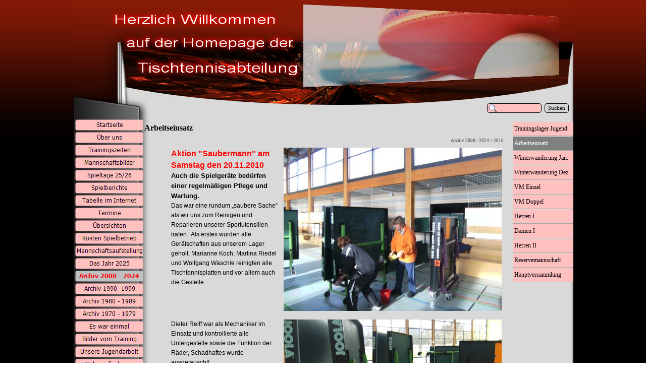

--- FILE ---
content_type: text/html
request_url: http://tt-schoemberg.de/arbeitseinsatz.html
body_size: 12987
content:
<!DOCTYPE html><!-- HTML5 -->
<html lang="de-DE" dir="ltr">
	<head>
		<title>Arbeitseinsatz - Tischtennis</title>
		<meta charset="utf-8" />
		<!--[if IE]><meta http-equiv="ImageToolbar" content="False" /><![endif]-->
		<meta name="author" content="Josef Sauter" />
		<meta name="generator" content="Incomedia WebSite X5 Evolution 10.1.12.57 - www.websitex5.com" />
		<meta name="viewport" content="width=992" />
		<link rel="stylesheet" type="text/css" href="style/reset.css" media="screen,print" />
		<link rel="stylesheet" type="text/css" href="style/print.css" media="print" />
		<link rel="stylesheet" type="text/css" href="style/style.css" media="screen,print" />
		<link rel="stylesheet" type="text/css" href="style/template.css" media="screen" />
		<link rel="stylesheet" type="text/css" href="style/menu.css" media="screen" />
		<!--[if lte IE 7]><link rel="stylesheet" type="text/css" href="style/ie.css" media="screen" /><![endif]-->
		<link rel="stylesheet" type="text/css" href="pcss/arbeitseinsatz.css" media="screen" />
		<script type="text/javascript" src="res/jquery.js?57"></script>
		<script type="text/javascript" src="res/x5engine.js?57"></script>
		<script type="text/javascript">
			x5engine.boot.push(function () { x5engine.utils.imCodeProtection('Josef Sauter'); });
		</script>
		
	</head>
	<body>
		<div id="imHeaderBg"></div>
		<div id="imFooterBg"></div>
		<div id="imPage">
			<div id="imHeader">
				<h1 class="imHidden">Arbeitseinsatz - Tischtennis</h1>	
				
				<div onclick="x5engine.utils.location('http://tg-schoemberg.de'); return false;" onmouseover="x5engine.imTip.Show(this, { text: 'Zur HP der TG Schömberg', width: 147});" style="position: absolute; top: 5px; left: 456px; width: 137px; height: 175px; cursor: pointer;"></div>
				<div class="search_form" style="position: absolute; top: 205px; left: 821px; width: 163px;"><form id="imSearch_1" action="imsearch.php" method="get" style="white-space: nowrap"><fieldset><input type="text" name="search" value="" style="width: 82px; line-height: 21px; font: normal normal normal 8pt Tahoma; color: #000000; background-color: #FFC0C0; background-image: url('res/imsearch.png'); background-position: 2px center; background-repeat: no-repeat; padding: 3px 3px 3px 21px; margin: 0; border: 1px solid #000000; vertical-align: middle; border-top-left-radius: 5px; border-top-right-radius: 5px; border-bottom-left-radius: 5px; border-bottom-right-radius: 5px;" /><span onclick="$('#imSearch_1').submit();" style="height: 21px; font: normal normal normal 8pt Tahoma; color: #000000; background-color: #D3D3D3; margin-left: 6px; padding: 3px 6px 3px 6px; border: 1px solid #000000; vertical-align: middle; cursor: pointer; border-top-left-radius: 5px; border-top-right-radius: 5px; border-bottom-left-radius: 5px; border-bottom-right-radius: 5px;">Suchen</span></fieldset></form></div>
			</div>
			<a class="imHidden" href="#imGoToCont" title="Überspringen Sie das Hauptmenü">Direkt zum Seiteninhalt</a>
			<a id="imGoToMenu"></a><p class="imHidden">Hauptmenü:</p>
			<div id="imMnMnGraphics"></div>
			<div id="imMnMn" class="auto">
				<ul class="auto">
					<li id="imMnMnNode0">
						<a href="index.html">
							<span class="imMnMnFirstBg">
								<span class="imMnMnTxt"><span class="imMnMnImg"></span>Startseite</span>
							</span>
						</a>
					</li><li id="imMnMnNode6">
						<span class="imMnMnFirstBg">
							<span class="imMnMnTxt"><span class="imMnMnImg"></span>Über uns<span class="imMnMnLevelImg"></span></span>
						</span>
						<div class="auto" style="width: 155px;"><ul>
						<li id="imMnMnNode3">
								<a href="gruszwort.html">
									<span class="imMnMnBorder">
										<span class="imMnMnTxt"><span class="imMnMnImg"></span>Grußwort</span>
									</span>
								</a>
							</li><li id="imMnMnNode386">
								<a href="vorstandschaft.html">
									<span class="imMnMnBorder">
										<span class="imMnMnTxt"><span class="imMnMnImg"></span>Vorstandschaft</span>
									</span>
								</a>
							</li><li id="imMnMnNode7">
								<a href="mitgliedsbeitrag.html">
									<span class="imMnMnBorder">
										<span class="imMnMnTxt"><span class="imMnMnImg"></span>Mitgliedsbeitrag</span>
									</span>
								</a>
							</li><li id="imMnMnNode96">
								<a href="vereinsmeister-ab--72.html">
									<span class="imMnMnBorder">
										<span class="imMnMnTxt"><span class="imMnMnImg"></span>Vereinsmeister ab &#39;72</span>
									</span>
								</a>
							</li><li id="imMnMnNode8">
								<a href="vereinsmitglieder.html">
									<span class="imMnMnBorder">
										<span class="imMnMnTxt"><span class="imMnMnImg"></span>Vereinsmitglieder</span>
									</span>
								</a>
							</li><li id="imMnMnNode148">
								<a href="das-gruendungsjahr.html">
									<span class="imMnMnBorder">
										<span class="imMnMnTxt"><span class="imMnMnImg"></span>Das Gründungsjahr</span>
									</span>
								</a>
							</li><li id="imMnMnNode5">
								<a href="chronik.html">
									<span class="imMnMnBorder">
										<span class="imMnMnTxt"><span class="imMnMnImg"></span>Chronik</span>
									</span>
								</a>
							</li>
						</ul></div>
					</li><li id="imMnMnNode9">
				<a href="trainingszeiten.html" onclick="return x5engine.utils.location('trainingszeiten.html')">		<span class="imMnMnFirstBg">
							<span class="imMnMnTxt"><span class="imMnMnImg"></span>Trainingszeiten<span class="imMnMnLevelImg"></span></span>
						</span>
				</a>		<div class="auto" style="width: 155px;"><ul>
						<li id="imMnMnNode11">
								<a href="trainingszeiten.html">
									<span class="imMnMnBorder">
										<span class="imMnMnTxt"><span class="imMnMnImg"></span>Trainingszeiten</span>
									</span>
								</a>
							</li>
						</ul></div>
					</li><li id="imMnMnNode345">
						<span class="imMnMnFirstBg">
							<span class="imMnMnTxt"><span class="imMnMnImg"></span>Mannschaftsbilder<span class="imMnMnLevelImg"></span></span>
						</span>
						<div class="auto" style="width: 155px;"><ul>
						<li id="imMnMnNode591">
								<span class="imMnMnBorder">
									<span class="imMnMnTxt"><span class="imMnMnImg"></span>Mannschaften 2025/26<span class="imMnMnLevelImg"></span></span>
								</span>
								<ul class="auto">
									<li id="imMnMnNode592">
										<a href="3.-mannschaft.html">
											<span class="imMnMnBorder">
												<span class="imMnMnTxt"><span class="imMnMnImg"></span>3. Mannschaft</span>
											</span>
										</a>
									</li>
								</ul>
							</li><li id="imMnMnNode543">
								<span class="imMnMnBorder">
									<span class="imMnMnTxt"><span class="imMnMnImg"></span>Mannschaften 2023/24<span class="imMnMnLevelImg"></span></span>
								</span>
								<ul class="auto">
									<li id="imMnMnNode545">
										<a href="1.-mannschaft-2.html">
											<span class="imMnMnBorder">
												<span class="imMnMnTxt"><span class="imMnMnImg"></span>1. Mannschaft</span>
											</span>
										</a>
									</li><li id="imMnMnNode546">
										<a href="2.-mannschaft.html">
											<span class="imMnMnBorder">
												<span class="imMnMnTxt"><span class="imMnMnImg"></span>2. Mannschaft</span>
											</span>
										</a>
									</li><li id="imMnMnNode547">
										<a href="damenmannschaft.html">
											<span class="imMnMnBorder">
												<span class="imMnMnTxt"><span class="imMnMnImg"></span>Damenmannschaft</span>
											</span>
										</a>
									</li><li id="imMnMnNode548">
										<a href="seniorenmannschaft.html">
											<span class="imMnMnBorder">
												<span class="imMnMnTxt"><span class="imMnMnImg"></span>Seniorenmannschaft</span>
											</span>
										</a>
									</li>
								</ul>
							</li><li id="imMnMnNode501">
								<a href="mannschaften-2020.html">
									<span class="imMnMnBorder">
										<span class="imMnMnTxt"><span class="imMnMnImg"></span>Mannschaften 2020</span>
									</span>
								</a>
							</li><li id="imMnMnNode373">
								<a href="mannschaften-2016.html">
									<span class="imMnMnBorder">
										<span class="imMnMnTxt"><span class="imMnMnImg"></span>Mannschaften 2016</span>
									</span>
								</a>
							</li><li id="imMnMnNode308">
								<span class="imMnMnBorder">
									<span class="imMnMnTxt"><span class="imMnMnImg"></span>Mannschaften 2015<span class="imMnMnLevelImg"></span></span>
								</span>
								<ul class="auto">
									<li id="imMnMnNode310">
										<a href="herren-i-1.html">
											<span class="imMnMnBorder">
												<span class="imMnMnTxt"><span class="imMnMnImg"></span>Herren I</span>
											</span>
										</a>
									</li><li id="imMnMnNode311">
										<a href="herren-ii-2.html">
											<span class="imMnMnBorder">
												<span class="imMnMnTxt"><span class="imMnMnImg"></span>Herren II</span>
											</span>
										</a>
									</li><li id="imMnMnNode312">
										<a href="herren-iii-1.html">
											<span class="imMnMnBorder">
												<span class="imMnMnTxt"><span class="imMnMnImg"></span>Herren III</span>
											</span>
										</a>
									</li><li id="imMnMnNode313">
										<a href="damen.html">
											<span class="imMnMnBorder">
												<span class="imMnMnTxt"><span class="imMnMnImg"></span>Damen</span>
											</span>
										</a>
									</li>
								</ul>
							</li><li id="imMnMnNode14">
								<span class="imMnMnBorder">
									<span class="imMnMnTxt"><span class="imMnMnImg"></span>Mannschaften 2011<span class="imMnMnLevelImg"></span></span>
								</span>
								<ul class="auto">
									<li id="imMnMnNode121">
										<a href="alle-aktiven.html">
											<span class="imMnMnBorder">
												<span class="imMnMnTxt"><span class="imMnMnImg"></span>Alle Aktiven</span>
											</span>
										</a>
									</li><li id="imMnMnNode15">
										<a href="damen-i.html">
											<span class="imMnMnBorder">
												<span class="imMnMnTxt"><span class="imMnMnImg"></span>Damen I</span>
											</span>
										</a>
									</li><li id="imMnMnNode29">
										<a href="herren-i.html">
											<span class="imMnMnBorder">
												<span class="imMnMnTxt"><span class="imMnMnImg"></span>Herren I</span>
											</span>
										</a>
									</li><li id="imMnMnNode30">
										<a href="herren-ii.html">
											<span class="imMnMnBorder">
												<span class="imMnMnTxt"><span class="imMnMnImg"></span>Herren II</span>
											</span>
										</a>
									</li><li id="imMnMnNode31">
										<a href="herren-iii.html">
											<span class="imMnMnBorder">
												<span class="imMnMnTxt"><span class="imMnMnImg"></span>Herren III</span>
											</span>
										</a>
									</li>
								</ul>
							</li>
						</ul></div>
					</li><li id="imMnMnNode103">
				<a href="spielplaene-vorrunde.html" onclick="return x5engine.utils.location('spielplaene-vorrunde.html')">		<span class="imMnMnFirstBg">
							<span class="imMnMnTxt"><span class="imMnMnImg"></span>Spieltage 25/26<span class="imMnMnLevelImg"></span></span>
						</span>
				</a>		<div class="auto" style="width: 155px;"><ul>
						<li id="imMnMnNode535">
								<a href="spielplaene-vorrunde.html">
									<span class="imMnMnBorder">
										<span class="imMnMnTxt"><span class="imMnMnImg"></span>Spielpläne Vorrunde</span>
									</span>
								</a>
							</li>
						</ul></div>
					</li><li id="imMnMnNode517">
						<span class="imMnMnFirstBg">
							<span class="imMnMnTxt"><span class="imMnMnImg"></span>Spielberichte<span class="imMnMnLevelImg"></span></span>
						</span>
						<div class="auto" style="width: 155px;"><ul>
						<li id="imMnMnNode588">
								<a href="spielberichte-2025-26.html">
									<span class="imMnMnBorder">
										<span class="imMnMnTxt"><span class="imMnMnImg"></span>Spielberichte 2025/26</span>
									</span>
								</a>
							</li><li id="imMnMnNode565">
								<a href="spielberichte-2024-25.html">
									<span class="imMnMnBorder">
										<span class="imMnMnTxt"><span class="imMnMnImg"></span>Spielberichte 2024/25</span>
									</span>
								</a>
							</li><li id="imMnMnNode538">
								<a href="spielberichte-2023-24.html">
									<span class="imMnMnBorder">
										<span class="imMnMnTxt"><span class="imMnMnImg"></span>Spielberichte 2023/24</span>
									</span>
								</a>
							</li><li id="imMnMnNode515">
								<a href="spielberichte-2022-23.html">
									<span class="imMnMnBorder">
										<span class="imMnMnTxt"><span class="imMnMnImg"></span>Spielberichte 2022/23</span>
									</span>
								</a>
							</li><li id="imMnMnNode502">
								<a href="spielberichte-2021-22.html">
									<span class="imMnMnBorder">
										<span class="imMnMnTxt"><span class="imMnMnImg"></span>Spielberichte 2021/22</span>
									</span>
								</a>
							</li><li id="imMnMnNode484">
								<a href="spielberichte-2020-21-1.html">
									<span class="imMnMnBorder">
										<span class="imMnMnTxt"><span class="imMnMnImg"></span>Spielberichte 2020/21</span>
									</span>
								</a>
							</li><li id="imMnMnNode460">
								<a href="spielberichte-2019-20.html">
									<span class="imMnMnBorder">
										<span class="imMnMnTxt"><span class="imMnMnImg"></span>Spielberichte 2019/20</span>
									</span>
								</a>
							</li>
						</ul></div>
					</li><li id="imMnMnNode16">
				<a href="tabelle-im--internet.html" onclick="return x5engine.utils.location('tabelle-im--internet.html')">		<span class="imMnMnFirstBg">
							<span class="imMnMnTxt"><span class="imMnMnImg"></span>Tabelle im Internet</span>
						</span>
				</a>	</li><li id="imMnMnNode325">
						<span class="imMnMnFirstBg">
							<span class="imMnMnTxt"><span class="imMnMnImg"></span>Termine<span class="imMnMnLevelImg"></span></span>
						</span>
						<div class="auto" style="width: 155px;"><ul>
						<li id="imMnMnNode450">
								<a href="termine-im-ueberblick.html">
									<span class="imMnMnBorder">
										<span class="imMnMnTxt"><span class="imMnMnImg"></span>Termine im Überblick</span>
									</span>
								</a>
							</li>
						</ul></div>
					</li><li id="imMnMnNode550">
						<span class="imMnMnFirstBg">
							<span class="imMnMnTxt"><span class="imMnMnImg"></span>Übersichten<span class="imMnMnLevelImg"></span></span>
						</span>
						<div class="auto" style="width: 155px;"><ul>
						<li id="imMnMnNode579">
								<a href="uebersicht-2024-25.html">
									<span class="imMnMnBorder">
										<span class="imMnMnTxt"><span class="imMnMnImg"></span>Übersicht 2024/25</span>
									</span>
								</a>
							</li><li id="imMnMnNode533">
								<a href="uebersichten-aktive.html">
									<span class="imMnMnBorder">
										<span class="imMnMnTxt"><span class="imMnMnImg"></span>Übersichten Aktive</span>
									</span>
								</a>
							</li><li id="imMnMnNode549">
								<a href="uebersichten-jugend.html">
									<span class="imMnMnBorder">
										<span class="imMnMnTxt"><span class="imMnMnImg"></span>Übersichten Jugend</span>
									</span>
								</a>
							</li><li id="imMnMnNode586">
								<a href="weihnachtsturnier-.html">
									<span class="imMnMnBorder">
										<span class="imMnMnTxt"><span class="imMnMnImg"></span>Weihnachtsturnier </span>
									</span>
								</a>
							</li>
						</ul></div>
					</li><li id="imMnMnNode577">
				<a href="abgaben-an-tt-verband.html" onclick="return x5engine.utils.location('abgaben-an-tt-verband.html')">		<span class="imMnMnFirstBg">
							<span class="imMnMnTxt"><span class="imMnMnImg"></span>Kosten Spielbetrieb</span>
						</span>
				</a>	</li><li id="imMnMnNode582">
				<a href="unsere-4--mannschaften.html" onclick="return x5engine.utils.location('unsere-4--mannschaften.html')">		<span class="imMnMnFirstBg">
							<span class="imMnMnTxt"><span class="imMnMnImg"></span>Mannschaftsaufstellung<span class="imMnMnLevelImg"></span></span>
						</span>
				</a>		<div class="auto" style="width: 155px;"><ul>
						<li id="imMnMnNode583">
								<a href="unsere-4--mannschaften.html">
									<span class="imMnMnBorder">
										<span class="imMnMnTxt"><span class="imMnMnImg"></span>Unsere 4  Mannschaften</span>
									</span>
								</a>
							</li>
						</ul></div>
					</li><li id="imMnMnNode572">
						<span class="imMnMnFirstBg">
							<span class="imMnMnTxt"><span class="imMnMnImg"></span>Das Jahr 2025<span class="imMnMnLevelImg"></span></span>
						</span>
						<div class="auto" style="width: 155px;"><ul>
						<li id="imMnMnNode573">
								<a href="winterwanderung-12.html">
									<span class="imMnMnBorder">
										<span class="imMnMnTxt"><span class="imMnMnImg"></span>Winterwanderung</span>
									</span>
								</a>
							</li><li id="imMnMnNode574">
								<a href="termine-5.html">
									<span class="imMnMnBorder">
										<span class="imMnMnTxt"><span class="imMnMnImg"></span>Termine</span>
									</span>
								</a>
							</li><li id="imMnMnNode576">
								<a href="aktion-saubermann-7.html">
									<span class="imMnMnBorder">
										<span class="imMnMnTxt"><span class="imMnMnImg"></span>Aktion Saubermann</span>
									</span>
								</a>
							</li><li id="imMnMnNode578">
								<a href="hauptversammlung-18.html">
									<span class="imMnMnBorder">
										<span class="imMnMnTxt"><span class="imMnMnImg"></span>Hauptversammlung</span>
									</span>
								</a>
							</li><li id="imMnMnNode580">
								<a href="vm-doppel-6.html">
									<span class="imMnMnBorder">
										<span class="imMnMnTxt"><span class="imMnMnImg"></span>VM Doppel</span>
									</span>
								</a>
							</li><li id="imMnMnNode581">
								<a href="vm-einzel-4.html">
									<span class="imMnMnBorder">
										<span class="imMnMnTxt"><span class="imMnMnImg"></span>VM Einzel</span>
									</span>
								</a>
							</li><li id="imMnMnNode584">
								<a href="grillfest-11.html">
									<span class="imMnMnBorder">
										<span class="imMnMnTxt"><span class="imMnMnImg"></span>Grillfest</span>
									</span>
								</a>
							</li><li id="imMnMnNode585">
								<a href="spielplan-25-26-vorrunde.html">
									<span class="imMnMnBorder">
										<span class="imMnMnTxt"><span class="imMnMnImg"></span>Spielplan 25-26 Vorrunde</span>
									</span>
								</a>
							</li><li id="imMnMnNode587">
								<a href="aistaig-turnier.html">
									<span class="imMnMnBorder">
										<span class="imMnMnTxt"><span class="imMnMnImg"></span>Aistaig Turnier</span>
									</span>
								</a>
							</li>
						</ul></div>
					</li><li id="imMnMnNode17" class="imMnMnCurrent">
						<span class="imMnMnFirstBg">
							<span class="imMnMnTxt"><span class="imMnMnImg"></span>Archiv 2000 - 2024<span class="imMnMnLevelImg"></span></span>
						</span>
						<div class="auto" style="width: 155px;"><ul>
						<li id="imMnMnNode554">
								<span class="imMnMnBorder">
									<span class="imMnMnTxt"><span class="imMnMnImg"></span>2024<span class="imMnMnLevelImg"></span></span>
								</span>
								<ul class="auto">
									<li id="imMnMnNode553">
										<a href="termine-4.html">
											<span class="imMnMnBorder">
												<span class="imMnMnTxt"><span class="imMnMnImg"></span>Termine</span>
											</span>
										</a>
									</li><li id="imMnMnNode556">
										<a href="winterwanderung-10.html">
											<span class="imMnMnBorder">
												<span class="imMnMnTxt"><span class="imMnMnImg"></span>Winterwanderung</span>
											</span>
										</a>
									</li><li id="imMnMnNode558">
										<a href="final-four-1.html">
											<span class="imMnMnBorder">
												<span class="imMnMnTxt"><span class="imMnMnImg"></span>Final Four</span>
											</span>
										</a>
									</li><li id="imMnMnNode559">
										<a href="todesfall-dieter-reiff.html">
											<span class="imMnMnBorder">
												<span class="imMnMnTxt"><span class="imMnMnImg"></span>Todesfall Dieter Reiff</span>
											</span>
										</a>
									</li><li id="imMnMnNode560">
										<a href="hauptversammlung-17.html">
											<span class="imMnMnBorder">
												<span class="imMnMnTxt"><span class="imMnMnImg"></span>Hauptversammlung</span>
											</span>
										</a>
									</li><li id="imMnMnNode561">
										<a href="vereinsmeisterschaft-5.html">
											<span class="imMnMnBorder">
												<span class="imMnMnTxt"><span class="imMnMnImg"></span>Vereinsmeisterschaft</span>
											</span>
										</a>
									</li><li id="imMnMnNode563">
										<a href="vm-doppel-5.html">
											<span class="imMnMnBorder">
												<span class="imMnMnTxt"><span class="imMnMnImg"></span>VM Doppel</span>
											</span>
										</a>
									</li><li id="imMnMnNode564">
										<a href="grillfest-10.html">
											<span class="imMnMnBorder">
												<span class="imMnMnTxt"><span class="imMnMnImg"></span>Grillfest</span>
											</span>
										</a>
									</li><li id="imMnMnNode566">
										<a href="vereinsbeitraege.html">
											<span class="imMnMnBorder">
												<span class="imMnMnTxt"><span class="imMnMnImg"></span>Vereinsbeiträge</span>
											</span>
										</a>
									</li><li id="imMnMnNode567">
										<a href="abgaben-an-tt-verband.html">
											<span class="imMnMnBorder">
												<span class="imMnMnTxt"><span class="imMnMnImg"></span>Abgaben an TT-Verband</span>
											</span>
										</a>
									</li><li id="imMnMnNode570">
										<a href="winterwanderung-11.html">
											<span class="imMnMnBorder">
												<span class="imMnMnTxt"><span class="imMnMnImg"></span>Winterwanderung</span>
											</span>
										</a>
									</li><li id="imMnMnNode571">
										<a href="weihnachtsgrusz.html">
											<span class="imMnMnBorder">
												<span class="imMnMnTxt"><span class="imMnMnImg"></span>Weihnachtsgruß</span>
											</span>
										</a>
									</li>
								</ul>
							</li><li id="imMnMnNode521">
								<span class="imMnMnBorder">
									<span class="imMnMnTxt"><span class="imMnMnImg"></span>2023<span class="imMnMnLevelImg"></span></span>
								</span>
								<ul class="auto">
									<li id="imMnMnNode522">
										<a href="winterwanderung-9.html">
											<span class="imMnMnBorder">
												<span class="imMnMnTxt"><span class="imMnMnImg"></span>Winterwanderung</span>
											</span>
										</a>
									</li><li id="imMnMnNode523">
										<a href="termine-2.html">
											<span class="imMnMnBorder">
												<span class="imMnMnTxt"><span class="imMnMnImg"></span>Termine</span>
											</span>
										</a>
									</li><li id="imMnMnNode525">
										<a href="final-four.html">
											<span class="imMnMnBorder">
												<span class="imMnMnTxt"><span class="imMnMnImg"></span>Final Four</span>
											</span>
										</a>
									</li><li id="imMnMnNode526">
										<a href="heimspiel-burladingen.html">
											<span class="imMnMnBorder">
												<span class="imMnMnTxt"><span class="imMnMnImg"></span>Heimspiel Burladingen</span>
											</span>
										</a>
									</li><li id="imMnMnNode527">
										<a href="jugendarbeit.html">
											<span class="imMnMnBorder">
												<span class="imMnMnTxt"><span class="imMnMnImg"></span>Jugendarbeit</span>
											</span>
										</a>
									</li><li id="imMnMnNode528">
										<a href="hauptversammlung-2023.html">
											<span class="imMnMnBorder">
												<span class="imMnMnTxt"><span class="imMnMnImg"></span>Hauptversammlung 2023</span>
											</span>
										</a>
									</li><li id="imMnMnNode529">
										<a href="training.html">
											<span class="imMnMnBorder">
												<span class="imMnMnTxt"><span class="imMnMnImg"></span>Training</span>
											</span>
										</a>
									</li><li id="imMnMnNode530">
										<a href="vereinsmeister-einzel-1.html">
											<span class="imMnMnBorder">
												<span class="imMnMnTxt"><span class="imMnMnImg"></span>Vereinsmeister Einzel</span>
											</span>
										</a>
									</li><li id="imMnMnNode531">
										<a href="vereinsmeister-doppel-1.html">
											<span class="imMnMnBorder">
												<span class="imMnMnTxt"><span class="imMnMnImg"></span>Vereinsmeister Doppel</span>
											</span>
										</a>
									</li><li id="imMnMnNode532">
										<a href="meistermannschaft.html">
											<span class="imMnMnBorder">
												<span class="imMnMnTxt"><span class="imMnMnImg"></span>Meistermannschaft</span>
											</span>
										</a>
									</li><li id="imMnMnNode534">
										<a href="grillfest-9.html">
											<span class="imMnMnBorder">
												<span class="imMnMnTxt"><span class="imMnMnImg"></span>Grillfest</span>
											</span>
										</a>
									</li><li id="imMnMnNode536">
										<a href="ferien-training-.html">
											<span class="imMnMnBorder">
												<span class="imMnMnTxt"><span class="imMnMnImg"></span>Ferien-Training </span>
											</span>
										</a>
									</li><li id="imMnMnNode537">
										<a href="eisstockschieszen-2.html">
											<span class="imMnMnBorder">
												<span class="imMnMnTxt"><span class="imMnMnImg"></span>Eisstockschießen</span>
											</span>
										</a>
									</li><li id="imMnMnNode539">
										<a href="aktion-saubermann-6.html">
											<span class="imMnMnBorder">
												<span class="imMnMnTxt"><span class="imMnMnImg"></span>Aktion Saubermann</span>
											</span>
										</a>
									</li><li id="imMnMnNode540">
										<a href="1.-mannschaft-.html">
											<span class="imMnMnBorder">
												<span class="imMnMnTxt"><span class="imMnMnImg"></span>1. Mannschaft </span>
											</span>
										</a>
									</li><li id="imMnMnNode541">
										<a href="damenmannschaft-1.html">
											<span class="imMnMnBorder">
												<span class="imMnMnTxt"><span class="imMnMnImg"></span>Damenmannschaft</span>
											</span>
										</a>
									</li><li id="imMnMnNode542">
										<a href="2.-mannschaft-1.html">
											<span class="imMnMnBorder">
												<span class="imMnMnTxt"><span class="imMnMnImg"></span>2. Mannschaft</span>
											</span>
										</a>
									</li><li id="imMnMnNode551">
										<a href="abschluss-tabellenplatz.html">
											<span class="imMnMnBorder">
												<span class="imMnMnTxt"><span class="imMnMnImg"></span>Abschluss Tabellenplatz</span>
											</span>
										</a>
									</li><li id="imMnMnNode555">
										<a href="zum-jahresende.html">
											<span class="imMnMnBorder">
												<span class="imMnMnTxt"><span class="imMnMnImg"></span>Zum Jahresende</span>
											</span>
										</a>
									</li><li id="imMnMnNode557">
										<a href="jubilaeum.html">
											<span class="imMnMnBorder">
												<span class="imMnMnTxt"><span class="imMnMnImg"></span>Jubiläum</span>
											</span>
										</a>
									</li>
								</ul>
							</li><li id="imMnMnNode499">
								<span class="imMnMnBorder">
									<span class="imMnMnTxt"><span class="imMnMnImg"></span>2022<span class="imMnMnLevelImg"></span></span>
								</span>
								<ul class="auto">
									<li id="imMnMnNode500">
										<a href="termine-3.html">
											<span class="imMnMnBorder">
												<span class="imMnMnTxt"><span class="imMnMnImg"></span>Termine</span>
											</span>
										</a>
									</li><li id="imMnMnNode503">
										<a href="relegation.html">
											<span class="imMnMnBorder">
												<span class="imMnMnTxt"><span class="imMnMnImg"></span>Relegation</span>
											</span>
										</a>
									</li><li id="imMnMnNode504">
										<a href="vereinsmeister-doppel.html">
											<span class="imMnMnBorder">
												<span class="imMnMnTxt"><span class="imMnMnImg"></span>Vereinsmeister Doppel</span>
											</span>
										</a>
									</li><li id="imMnMnNode505">
										<a href="hauptversammlung-16.html">
											<span class="imMnMnBorder">
												<span class="imMnMnTxt"><span class="imMnMnImg"></span>Hauptversammlung</span>
											</span>
										</a>
									</li><li id="imMnMnNode506">
										<a href="aufstellung.html">
											<span class="imMnMnBorder">
												<span class="imMnMnTxt"><span class="imMnMnImg"></span>Aufstellung</span>
											</span>
										</a>
									</li><li id="imMnMnNode507">
										<a href="vereinsmeister-einzel.html">
											<span class="imMnMnBorder">
												<span class="imMnMnTxt"><span class="imMnMnImg"></span>Vereinsmeister Einzel</span>
											</span>
										</a>
									</li><li id="imMnMnNode508">
										<a href="grillfest-8.html">
											<span class="imMnMnBorder">
												<span class="imMnMnTxt"><span class="imMnMnImg"></span>Grillfest</span>
											</span>
										</a>
									</li><li id="imMnMnNode509">
										<a href="spieltermine.html">
											<span class="imMnMnBorder">
												<span class="imMnMnTxt"><span class="imMnMnImg"></span>Spieltermine</span>
											</span>
										</a>
									</li><li id="imMnMnNode518">
										<a href="muammer.html">
											<span class="imMnMnBorder">
												<span class="imMnMnTxt"><span class="imMnMnImg"></span>Muammer</span>
											</span>
										</a>
									</li><li id="imMnMnNode524">
										<a href="rueckblick-1.html">
											<span class="imMnMnBorder">
												<span class="imMnMnTxt"><span class="imMnMnImg"></span>Rückblick</span>
											</span>
										</a>
									</li>
								</ul>
							</li><li id="imMnMnNode490">
								<span class="imMnMnBorder">
									<span class="imMnMnTxt"><span class="imMnMnImg"></span>2021<span class="imMnMnLevelImg"></span></span>
								</span>
								<ul class="auto">
									<li id="imMnMnNode491">
										<a href="aktuelles-zur-pandemie.html">
											<span class="imMnMnBorder">
												<span class="imMnMnTxt"><span class="imMnMnImg"></span>Aktuelles zur Pandemie</span>
											</span>
										</a>
									</li><li id="imMnMnNode497">
										<a href="rundschreiben.html">
											<span class="imMnMnBorder">
												<span class="imMnMnTxt"><span class="imMnMnImg"></span>Rundschreiben</span>
											</span>
										</a>
									</li><li id="imMnMnNode492">
										<a href="hygieneregeln.html">
											<span class="imMnMnBorder">
												<span class="imMnMnTxt"><span class="imMnMnImg"></span>Hygieneregeln</span>
											</span>
										</a>
									</li><li id="imMnMnNode493">
										<a href="termine-2021.html">
											<span class="imMnMnBorder">
												<span class="imMnMnTxt"><span class="imMnMnImg"></span>Termine 2021</span>
											</span>
										</a>
									</li><li id="imMnMnNode494">
										<a href="anwesenheitsliste-1.html">
											<span class="imMnMnBorder">
												<span class="imMnMnTxt"><span class="imMnMnImg"></span>Anwesenheitsliste</span>
											</span>
										</a>
									</li><li id="imMnMnNode495">
										<a href="trainingsabende.html">
											<span class="imMnMnBorder">
												<span class="imMnMnTxt"><span class="imMnMnImg"></span>Trainingsabende</span>
											</span>
										</a>
									</li><li id="imMnMnNode496">
										<a href="vereinsmeisterschaft-4.html">
											<span class="imMnMnBorder">
												<span class="imMnMnTxt"><span class="imMnMnImg"></span>Vereinsmeisterschaft</span>
											</span>
										</a>
									</li><li id="imMnMnNode498">
										<a href="aufloesung-raetsel.html">
											<span class="imMnMnBorder">
												<span class="imMnMnTxt"><span class="imMnMnImg"></span>Auflösung Rätsel</span>
											</span>
										</a>
									</li>
								</ul>
							</li><li id="imMnMnNode471">
								<span class="imMnMnBorder">
									<span class="imMnMnTxt"><span class="imMnMnImg"></span>2020<span class="imMnMnLevelImg"></span></span>
								</span>
								<ul class="auto">
									<li id="imMnMnNode472">
										<a href="winterwanderung-8.html">
											<span class="imMnMnBorder">
												<span class="imMnMnTxt"><span class="imMnMnImg"></span>Winterwanderung</span>
											</span>
										</a>
									</li><li id="imMnMnNode473">
										<a href="termine-2020.html">
											<span class="imMnMnBorder">
												<span class="imMnMnTxt"><span class="imMnMnImg"></span>Termine 2020</span>
											</span>
										</a>
									</li><li id="imMnMnNode474">
										<a href="spielplan-2019-2020.html">
											<span class="imMnMnBorder">
												<span class="imMnMnTxt"><span class="imMnMnImg"></span>Spielplan 2019/2020</span>
											</span>
										</a>
									</li><li id="imMnMnNode475">
										<a href="schiedsrichterlehrgang.html">
											<span class="imMnMnBorder">
												<span class="imMnMnTxt"><span class="imMnMnImg"></span>Schiedsrichterlehrgang</span>
											</span>
										</a>
									</li><li id="imMnMnNode476">
										<a href="unser-abteilungsleiter.html">
											<span class="imMnMnBorder">
												<span class="imMnMnTxt"><span class="imMnMnImg"></span>Unser Abteilungsleiter</span>
											</span>
										</a>
									</li><li id="imMnMnNode477">
										<a href="mannschaften-vorrunde.html">
											<span class="imMnMnBorder">
												<span class="imMnMnTxt"><span class="imMnMnImg"></span>Mannschaften Vorrunde</span>
											</span>
										</a>
									</li><li id="imMnMnNode479">
										<a href="spielplan-vorrunde-2.html">
											<span class="imMnMnBorder">
												<span class="imMnMnTxt"><span class="imMnMnImg"></span>Spielplan Vorrunde</span>
											</span>
										</a>
									</li><li id="imMnMnNode480">
										<a href="spielberichte-2020-21.html">
											<span class="imMnMnBorder">
												<span class="imMnMnTxt"><span class="imMnMnImg"></span>Spielberichte 2020/21</span>
											</span>
										</a>
									</li><li id="imMnMnNode483">
										<a href="hygienekonzept.html">
											<span class="imMnMnBorder">
												<span class="imMnMnTxt"><span class="imMnMnImg"></span>Hygienekonzept</span>
											</span>
										</a>
									</li><li id="imMnMnNode485">
										<a href="corona-covid-19.html">
											<span class="imMnMnBorder">
												<span class="imMnMnTxt"><span class="imMnMnImg"></span>Corona Covid 19</span>
											</span>
										</a>
									</li><li id="imMnMnNode486">
										<a href="mannschaftsbilder-2.html">
											<span class="imMnMnBorder">
												<span class="imMnMnTxt"><span class="imMnMnImg"></span>Mannschaftsbilder</span>
											</span>
										</a>
									</li><li id="imMnMnNode478">
										<a href="anwesenheits-dokumentation.html">
											<span class="imMnMnBorder">
												<span class="imMnMnTxt"><span class="imMnMnImg"></span>Anwesenheits-Dokumentation</span>
											</span>
										</a>
									</li><li id="imMnMnNode487">
										<a href="anwesenheitsliste.html">
											<span class="imMnMnBorder">
												<span class="imMnMnTxt"><span class="imMnMnImg"></span>Anwesenheitsliste</span>
											</span>
										</a>
									</li><li id="imMnMnNode488">
										<a href="rundbrief-von-kruno.html">
											<span class="imMnMnBorder">
												<span class="imMnMnTxt"><span class="imMnMnImg"></span>Rundbrief von Kruno</span>
											</span>
										</a>
									</li><li id="imMnMnNode489">
										<a href="corona.html">
											<span class="imMnMnBorder">
												<span class="imMnMnTxt"><span class="imMnMnImg"></span>Corona</span>
											</span>
										</a>
									</li>
								</ul>
							</li><li id="imMnMnNode444">
								<span class="imMnMnBorder">
									<span class="imMnMnTxt"><span class="imMnMnImg"></span>2019<span class="imMnMnLevelImg"></span></span>
								</span>
								<ul class="auto">
									<li id="imMnMnNode445">
										<a href="spielplan-rueckrunde.html">
											<span class="imMnMnBorder">
												<span class="imMnMnTxt"><span class="imMnMnImg"></span>Spielplan Rückrunde</span>
											</span>
										</a>
									</li><li id="imMnMnNode446">
										<a href="tabellenstand.html">
											<span class="imMnMnBorder">
												<span class="imMnMnTxt"><span class="imMnMnImg"></span>Tabellenstand</span>
											</span>
										</a>
									</li><li id="imMnMnNode447">
										<a href="minimeisterschaften.html">
											<span class="imMnMnBorder">
												<span class="imMnMnTxt"><span class="imMnMnImg"></span>Minimeisterschaften</span>
											</span>
										</a>
									</li><li id="imMnMnNode448">
										<a href="termine-2019.html">
											<span class="imMnMnBorder">
												<span class="imMnMnTxt"><span class="imMnMnImg"></span>Termine 2019</span>
											</span>
										</a>
									</li><li id="imMnMnNode449">
										<a href="tt-turnier-rs.html">
											<span class="imMnMnBorder">
												<span class="imMnMnTxt"><span class="imMnMnImg"></span>TT-Turnier RS</span>
											</span>
										</a>
									</li><li id="imMnMnNode451">
										<a href="hauptversammlung-15.html">
											<span class="imMnMnBorder">
												<span class="imMnMnTxt"><span class="imMnMnImg"></span>Hauptversammlung</span>
											</span>
										</a>
									</li><li id="imMnMnNode452">
										<a href="bouleturnier-4.html">
											<span class="imMnMnBorder">
												<span class="imMnMnTxt"><span class="imMnMnImg"></span>Bouleturnier</span>
											</span>
										</a>
									</li><li id="imMnMnNode454">
										<span class="imMnMnBorder">
											<span class="imMnMnTxt"><span class="imMnMnImg"></span>Bouleturnier<span class="imMnMnLevelImg"></span></span>
										</span>
										<ul class="auto">
											<li id="imMnMnNode455">
												<a href="zeitungsbericht.html">
													<span class="imMnMnBorder">
														<span class="imMnMnTxt"><span class="imMnMnImg"></span>Zeitungsbericht</span>
													</span>
												</a>
											</li><li id="imMnMnNode456">
												<a href="bildergalerie.html">
													<span class="imMnMnBorder">
														<span class="imMnMnTxt"><span class="imMnMnImg"></span>Bildergalerie</span>
													</span>
												</a>
											</li>
										</ul>
									</li><li id="imMnMnNode453">
										<a href="turnier-hch.html">
											<span class="imMnMnBorder">
												<span class="imMnMnTxt"><span class="imMnMnImg"></span>Turnier HCH</span>
											</span>
										</a>
									</li><li id="imMnMnNode457">
										<a href="grillfest-7.html">
											<span class="imMnMnBorder">
												<span class="imMnMnTxt"><span class="imMnMnImg"></span>Grillfest</span>
											</span>
										</a>
									</li><li id="imMnMnNode458">
										<a href="spielplan-vorrunde-1.html">
											<span class="imMnMnBorder">
												<span class="imMnMnTxt"><span class="imMnMnImg"></span>Spielplan Vorrunde</span>
											</span>
										</a>
									</li><li id="imMnMnNode459">
										<a href="seniorenturnier-8.html">
											<span class="imMnMnBorder">
												<span class="imMnMnTxt"><span class="imMnMnImg"></span>Seniorenturnier</span>
											</span>
										</a>
									</li><li id="imMnMnNode366">
										<a href="spielberichte-2018-19-1.html">
											<span class="imMnMnBorder">
												<span class="imMnMnTxt"><span class="imMnMnImg"></span>Spielberichte 2018/19</span>
											</span>
										</a>
									</li><li id="imMnMnNode461">
										<a href="turnier-in-aistaig.html">
											<span class="imMnMnBorder">
												<span class="imMnMnTxt"><span class="imMnMnImg"></span>Turnier in Aistaig</span>
											</span>
										</a>
									</li><li id="imMnMnNode462">
										<a href="ttvwh-info.html">
											<span class="imMnMnBorder">
												<span class="imMnMnTxt"><span class="imMnMnImg"></span>TTVWH-Info</span>
											</span>
										</a>
									</li><li id="imMnMnNode463">
										<a href="glueckwunsch.html">
											<span class="imMnMnBorder">
												<span class="imMnMnTxt"><span class="imMnMnImg"></span>Glückwunsch</span>
											</span>
										</a>
									</li><li id="imMnMnNode464">
										<a href="vm-doppel-4.html">
											<span class="imMnMnBorder">
												<span class="imMnMnTxt"><span class="imMnMnImg"></span>VM-Doppel</span>
											</span>
										</a>
									</li><li id="imMnMnNode465">
										<a href="bezirksmeisterschaft-2.html">
											<span class="imMnMnBorder">
												<span class="imMnMnTxt"><span class="imMnMnImg"></span>Bezirksmeisterschaft</span>
											</span>
										</a>
									</li><li id="imMnMnNode466">
										<a href="vm-einzel-3.html">
											<span class="imMnMnBorder">
												<span class="imMnMnTxt"><span class="imMnMnImg"></span>VM Einzel</span>
											</span>
										</a>
									</li><li id="imMnMnNode467">
										<a href="saubermann.html">
											<span class="imMnMnBorder">
												<span class="imMnMnTxt"><span class="imMnMnImg"></span>Saubermann</span>
											</span>
										</a>
									</li><li id="imMnMnNode468">
										<a href="gruszworte.html">
											<span class="imMnMnBorder">
												<span class="imMnMnTxt"><span class="imMnMnImg"></span>Grußworte</span>
											</span>
										</a>
									</li>
								</ul>
							</li><li id="imMnMnNode406">
								<span class="imMnMnBorder">
									<span class="imMnMnTxt"><span class="imMnMnImg"></span>2018<span class="imMnMnLevelImg"></span></span>
								</span>
								<ul class="auto">
									<li id="imMnMnNode408">
										<a href="termine-1.html">
											<span class="imMnMnBorder">
												<span class="imMnMnTxt"><span class="imMnMnImg"></span>Termine</span>
											</span>
										</a>
									</li><li id="imMnMnNode407">
										<a href="spielplan-vorrunde.html">
											<span class="imMnMnBorder">
												<span class="imMnMnTxt"><span class="imMnMnImg"></span>Spielplan Vorrunde</span>
											</span>
										</a>
									</li><li id="imMnMnNode409">
										<a href="wuerttembergische-meisterin.html">
											<span class="imMnMnBorder">
												<span class="imMnMnTxt"><span class="imMnMnImg"></span>Württembergische Meisterin</span>
											</span>
										</a>
									</li><li id="imMnMnNode410">
										<a href="aufstellung-rr.html">
											<span class="imMnMnBorder">
												<span class="imMnMnTxt"><span class="imMnMnImg"></span>Aufstellung RR</span>
											</span>
										</a>
									</li><li id="imMnMnNode411">
										<a href="rangliste-qttr-punkte.html">
											<span class="imMnMnBorder">
												<span class="imMnMnTxt"><span class="imMnMnImg"></span>Rangliste QTTR-Punkte</span>
											</span>
										</a>
									</li><li id="imMnMnNode412">
										<a href="michael-schoenfeld.html">
											<span class="imMnMnBorder">
												<span class="imMnMnTxt"><span class="imMnMnImg"></span>Michael Schönfeld</span>
											</span>
										</a>
									</li><li id="imMnMnNode442">
										<a href="spielberichte-2018-19.html">
											<span class="imMnMnBorder">
												<span class="imMnMnTxt"><span class="imMnMnImg"></span>Spielberichte 2018/19</span>
											</span>
										</a>
									</li><li id="imMnMnNode415">
										<a href="mannschaftsbilder-1.html">
											<span class="imMnMnBorder">
												<span class="imMnMnTxt"><span class="imMnMnImg"></span>Mannschaftsbilder</span>
											</span>
										</a>
									</li><li id="imMnMnNode417">
										<span class="imMnMnBorder">
											<span class="imMnMnTxt"><span class="imMnMnImg"></span>Hauptversammlung<span class="imMnMnLevelImg"></span></span>
										</span>
										<ul class="auto">
											<li id="imMnMnNode416">
												<a href="berichte.html">
													<span class="imMnMnBorder">
														<span class="imMnMnTxt"><span class="imMnMnImg"></span>Berichte</span>
													</span>
												</a>
											</li><li id="imMnMnNode418">
												<a href="zeitungsartikel.html">
													<span class="imMnMnBorder">
														<span class="imMnMnTxt"><span class="imMnMnImg"></span>Zeitungsartikel</span>
													</span>
												</a>
											</li>
										</ul>
									</li><li id="imMnMnNode419">
										<a href="tabellenstaende.html">
											<span class="imMnMnBorder">
												<span class="imMnMnTxt"><span class="imMnMnImg"></span>Tabellenstände</span>
											</span>
										</a>
									</li><li id="imMnMnNode420">
										<a href="bewegung-im-alter.html">
											<span class="imMnMnBorder">
												<span class="imMnMnTxt"><span class="imMnMnImg"></span>Bewegung im Alter</span>
											</span>
										</a>
									</li><li id="imMnMnNode421">
										<a href="minimeisterschaft-4.html">
											<span class="imMnMnBorder">
												<span class="imMnMnTxt"><span class="imMnMnImg"></span>Minimeisterschaft</span>
											</span>
										</a>
									</li><li id="imMnMnNode423">
										<a href="endrunde-reserve-1.html">
											<span class="imMnMnBorder">
												<span class="imMnMnTxt"><span class="imMnMnImg"></span>Endrunde Reserve</span>
											</span>
										</a>
									</li><li id="imMnMnNode424">
										<a href="bouleturnier-3.html">
											<span class="imMnMnBorder">
												<span class="imMnMnTxt"><span class="imMnMnImg"></span>Bouleturnier</span>
											</span>
										</a>
									</li><li id="imMnMnNode426">
										<a href="helferplan.html">
											<span class="imMnMnBorder">
												<span class="imMnMnTxt"><span class="imMnMnImg"></span>Helferplan</span>
											</span>
										</a>
									</li><li id="imMnMnNode425">
										<a href="tt-turnier-hch-stein.html">
											<span class="imMnMnBorder">
												<span class="imMnMnTxt"><span class="imMnMnImg"></span>TT-Turnier HCH-Stein</span>
											</span>
										</a>
									</li><li id="imMnMnNode427">
										<a href="spielberichte-2017-18.html">
											<span class="imMnMnBorder">
												<span class="imMnMnTxt"><span class="imMnMnImg"></span>Spielberichte 2017/18</span>
											</span>
										</a>
									</li><li id="imMnMnNode431">
										<a href="grillfest-6.html">
											<span class="imMnMnBorder">
												<span class="imMnMnTxt"><span class="imMnMnImg"></span>Grillfest</span>
											</span>
										</a>
									</li><li id="imMnMnNode432">
										<a href="beitragsrechnung.html">
											<span class="imMnMnBorder">
												<span class="imMnMnTxt"><span class="imMnMnImg"></span>Beitragsrechnung</span>
											</span>
										</a>
									</li><li id="imMnMnNode433">
										<a href="seniorenturnier-7.html">
											<span class="imMnMnBorder">
												<span class="imMnMnTxt"><span class="imMnMnImg"></span>Seniorenturnier</span>
											</span>
										</a>
									</li><li id="imMnMnNode434">
										<a href="maultaschenturnier.html">
											<span class="imMnMnBorder">
												<span class="imMnMnTxt"><span class="imMnMnImg"></span>Maultaschenturnier</span>
											</span>
										</a>
									</li><li id="imMnMnNode435">
										<a href="stocherkahnfahrt.html">
											<span class="imMnMnBorder">
												<span class="imMnMnTxt"><span class="imMnMnImg"></span>Stocherkahnfahrt</span>
											</span>
										</a>
									</li><li id="imMnMnNode437">
										<a href="termine-2018.html">
											<span class="imMnMnBorder">
												<span class="imMnMnTxt"><span class="imMnMnImg"></span>Termine 2018</span>
											</span>
										</a>
									</li><li id="imMnMnNode438">
										<a href="vm-doppel-3.html">
											<span class="imMnMnBorder">
												<span class="imMnMnTxt"><span class="imMnMnImg"></span>VM Doppel</span>
											</span>
										</a>
									</li><li id="imMnMnNode439">
										<a href="vm-einzel-2.html">
											<span class="imMnMnBorder">
												<span class="imMnMnTxt"><span class="imMnMnImg"></span>VM Einzel</span>
											</span>
										</a>
									</li><li id="imMnMnNode440">
										<a href="weihnachtsturnier-1.html">
											<span class="imMnMnBorder">
												<span class="imMnMnTxt"><span class="imMnMnImg"></span>Weihnachtsturnier</span>
											</span>
										</a>
									</li><li id="imMnMnNode441">
										<a href="aktion-saubermann-5.html">
											<span class="imMnMnBorder">
												<span class="imMnMnTxt"><span class="imMnMnImg"></span>Aktion Saubermann</span>
											</span>
										</a>
									</li><li id="imMnMnNode443">
										<a href="winterwanderung-7.html">
											<span class="imMnMnBorder">
												<span class="imMnMnTxt"><span class="imMnMnImg"></span>Winterwanderung</span>
											</span>
										</a>
									</li>
								</ul>
							</li><li id="imMnMnNode377">
								<span class="imMnMnBorder">
									<span class="imMnMnTxt"><span class="imMnMnImg"></span>2017<span class="imMnMnLevelImg"></span></span>
								</span>
								<ul class="auto">
									<li id="imMnMnNode326">
										<a href="termine.html">
											<span class="imMnMnBorder">
												<span class="imMnMnTxt"><span class="imMnMnImg"></span>Termine</span>
											</span>
										</a>
									</li><li id="imMnMnNode378">
										<a href="rangliste-2017.html">
											<span class="imMnMnBorder">
												<span class="imMnMnTxt"><span class="imMnMnImg"></span>Rangliste 2017</span>
											</span>
										</a>
									</li><li id="imMnMnNode379">
										<a href="rueckrunde-spielplan.html">
											<span class="imMnMnBorder">
												<span class="imMnMnTxt"><span class="imMnMnImg"></span>Rückrunde Spielplan</span>
											</span>
										</a>
									</li><li id="imMnMnNode380">
										<a href="aktion-saubermann-4.html">
											<span class="imMnMnBorder">
												<span class="imMnMnTxt"><span class="imMnMnImg"></span>Aktion Saubermann</span>
											</span>
										</a>
									</li><li id="imMnMnNode381">
										<a href="hobbyturnier-1.html">
											<span class="imMnMnBorder">
												<span class="imMnMnTxt"><span class="imMnMnImg"></span>Hobbyturnier</span>
											</span>
										</a>
									</li><li id="imMnMnNode382">
										<a href="paarkreuzbilanzen.html">
											<span class="imMnMnBorder">
												<span class="imMnMnTxt"><span class="imMnMnImg"></span>Paarkreuzbilanzen</span>
											</span>
										</a>
									</li><li id="imMnMnNode383">
										<a href="dienstag-training.html">
											<span class="imMnMnBorder">
												<span class="imMnMnTxt"><span class="imMnMnImg"></span>Dienstag-Training</span>
											</span>
										</a>
									</li><li id="imMnMnNode384">
										<a href="quiz-1.-mannschaft.html">
											<span class="imMnMnBorder">
												<span class="imMnMnTxt"><span class="imMnMnImg"></span>Quiz 1. Mannschaft</span>
											</span>
										</a>
									</li><li id="imMnMnNode385">
										<a href="hauptversammlung-14.html">
											<span class="imMnMnBorder">
												<span class="imMnMnTxt"><span class="imMnMnImg"></span>Hauptversammlung</span>
											</span>
										</a>
									</li><li id="imMnMnNode4">
										<a href="vorstandschaft-bis-13.04.2017.html">
											<span class="imMnMnBorder">
												<span class="imMnMnTxt"><span class="imMnMnImg"></span>Vorstandschaft bis 13.04.2017</span>
											</span>
										</a>
									</li><li id="imMnMnNode388">
										<a href="finalspiele-der-reserverunde.html">
											<span class="imMnMnBorder">
												<span class="imMnMnTxt"><span class="imMnMnImg"></span>Finalspiele der Reserverunde</span>
											</span>
										</a>
									</li><li id="imMnMnNode389">
										<a href="abschlusstabellen.html">
											<span class="imMnMnBorder">
												<span class="imMnMnTxt"><span class="imMnMnImg"></span>Abschlusstabellen</span>
											</span>
										</a>
									</li><li id="imMnMnNode390">
										<a href="bouleturnier-2.html">
											<span class="imMnMnBorder">
												<span class="imMnMnTxt"><span class="imMnMnImg"></span>Bouleturnier</span>
											</span>
										</a>
									</li><li id="imMnMnNode391">
										<a href="aufstellungen-2.html">
											<span class="imMnMnBorder">
												<span class="imMnMnTxt"><span class="imMnMnImg"></span>Aufstellungen</span>
											</span>
										</a>
									</li><li id="imMnMnNode392">
										<a href="grillfest-5.html">
											<span class="imMnMnBorder">
												<span class="imMnMnTxt"><span class="imMnMnImg"></span>Grillfest</span>
											</span>
										</a>
									</li><li id="imMnMnNode393">
										<a href="seniorenturnier-6.html">
											<span class="imMnMnBorder">
												<span class="imMnMnTxt"><span class="imMnMnImg"></span>Seniorenturnier</span>
											</span>
										</a>
									</li><li id="imMnMnNode394">
										<a href="gesamtspielplan-2017-18.html">
											<span class="imMnMnBorder">
												<span class="imMnMnTxt"><span class="imMnMnImg"></span>Gesamtspielplan 2017/18</span>
											</span>
										</a>
									</li><li id="imMnMnNode395">
										<a href="mey-gedaechtnisturnier.html">
											<span class="imMnMnBorder">
												<span class="imMnMnTxt"><span class="imMnMnImg"></span>Mey-Gedächtnisturnier</span>
											</span>
										</a>
									</li><li id="imMnMnNode396">
										<a href="esc-turnier-1.html">
											<span class="imMnMnBorder">
												<span class="imMnMnTxt"><span class="imMnMnImg"></span>ESC Turnier</span>
											</span>
										</a>
									</li><li id="imMnMnNode397">
										<a href="minimeisterschaft-1.html">
											<span class="imMnMnBorder">
												<span class="imMnMnTxt"><span class="imMnMnImg"></span>Minimeisterschaft</span>
											</span>
										</a>
									</li><li id="imMnMnNode400">
										<a href="vm-einzel-1.html">
											<span class="imMnMnBorder">
												<span class="imMnMnTxt"><span class="imMnMnImg"></span>VM Einzel</span>
											</span>
										</a>
									</li><li id="imMnMnNode401">
										<a href="vm-doppel-2.html">
											<span class="imMnMnBorder">
												<span class="imMnMnTxt"><span class="imMnMnImg"></span>VM Doppel</span>
											</span>
										</a>
									</li><li id="imMnMnNode402">
										<a href="turnierausschreibung.html">
											<span class="imMnMnBorder">
												<span class="imMnMnTxt"><span class="imMnMnImg"></span>Turnierausschreibung</span>
											</span>
										</a>
									</li><li id="imMnMnNode403">
										<a href="putzaktion-2017.html">
											<span class="imMnMnBorder">
												<span class="imMnMnTxt"><span class="imMnMnImg"></span>Putzaktion 2017</span>
											</span>
										</a>
									</li><li id="imMnMnNode404">
										<a href="winterwanderung-6.html">
											<span class="imMnMnBorder">
												<span class="imMnMnTxt"><span class="imMnMnImg"></span>Winterwanderung</span>
											</span>
										</a>
									</li><li id="imMnMnNode405">
										<a href="dankesworte-.html">
											<span class="imMnMnBorder">
												<span class="imMnMnTxt"><span class="imMnMnImg"></span>Dankesworte </span>
											</span>
										</a>
									</li><li id="imMnMnNode428">
										<a href="spielberichte-2016-17.html">
											<span class="imMnMnBorder">
												<span class="imMnMnTxt"><span class="imMnMnImg"></span>Spielberichte 2016/17</span>
											</span>
										</a>
									</li>
								</ul>
							</li><li id="imMnMnNode339">
								<span class="imMnMnBorder">
									<span class="imMnMnTxt"><span class="imMnMnImg"></span>2016<span class="imMnMnLevelImg"></span></span>
								</span>
								<ul class="auto">
									<li id="imMnMnNode340">
										<a href="winterwanderung-4.html">
											<span class="imMnMnBorder">
												<span class="imMnMnTxt"><span class="imMnMnImg"></span>Winterwanderung</span>
											</span>
										</a>
									</li><li id="imMnMnNode292">
										<a href="spielberichte-der-aktiven.html">
											<span class="imMnMnBorder">
												<span class="imMnMnTxt"><span class="imMnMnImg"></span>Spielberichte der Aktiven</span>
											</span>
										</a>
									</li><li id="imMnMnNode342">
										<a href="aktion-saubermann-3.html">
											<span class="imMnMnBorder">
												<span class="imMnMnTxt"><span class="imMnMnImg"></span>Aktion Saubermann</span>
											</span>
										</a>
									</li><li id="imMnMnNode349">
										<a href="sympathischer-sportler.html">
											<span class="imMnMnBorder">
												<span class="imMnMnTxt"><span class="imMnMnImg"></span>Sympathischer Sportler</span>
											</span>
										</a>
									</li><li id="imMnMnNode350">
										<a href="hauptversammlung-13.html">
											<span class="imMnMnBorder">
												<span class="imMnMnTxt"><span class="imMnMnImg"></span>Hauptversammlung</span>
											</span>
										</a>
									</li><li id="imMnMnNode353">
										<a href="bouleturnier.html">
											<span class="imMnMnBorder">
												<span class="imMnMnTxt"><span class="imMnMnImg"></span>Bouleturnier</span>
											</span>
										</a>
									</li><li id="imMnMnNode360">
										<a href="zeitungsartikel-des-boule.html">
											<span class="imMnMnBorder">
												<span class="imMnMnTxt"><span class="imMnMnImg"></span>Zeitungsartikel des Boule</span>
											</span>
										</a>
									</li><li id="imMnMnNode354">
										<a href="sondertraining.html">
											<span class="imMnMnBorder">
												<span class="imMnMnTxt"><span class="imMnMnImg"></span>Sondertraining</span>
											</span>
										</a>
									</li><li id="imMnMnNode356">
										<a href="endrunde-reserve.html">
											<span class="imMnMnBorder">
												<span class="imMnMnTxt"><span class="imMnMnImg"></span>Endrunde Reserve</span>
											</span>
										</a>
									</li><li id="imMnMnNode357">
										<a href="pokalfinale-damen.html">
											<span class="imMnMnBorder">
												<span class="imMnMnTxt"><span class="imMnMnImg"></span>Pokalfinale Damen</span>
											</span>
										</a>
									</li><li id="imMnMnNode358">
										<a href="freundschaftsturnier.html">
											<span class="imMnMnBorder">
												<span class="imMnMnTxt"><span class="imMnMnImg"></span>Freundschaftsturnier</span>
											</span>
										</a>
									</li><li id="imMnMnNode359">
										<a href="tt-roboter.html">
											<span class="imMnMnBorder">
												<span class="imMnMnTxt"><span class="imMnMnImg"></span>TT-Roboter</span>
											</span>
										</a>
									</li><li id="imMnMnNode361">
										<a href="grillfest-4.html">
											<span class="imMnMnBorder">
												<span class="imMnMnTxt"><span class="imMnMnImg"></span>Grillfest</span>
											</span>
										</a>
									</li><li id="imMnMnNode363">
										<a href="tennisturnier-1.html">
											<span class="imMnMnBorder">
												<span class="imMnMnTxt"><span class="imMnMnImg"></span>Tennisturnier</span>
											</span>
										</a>
									</li><li id="imMnMnNode364">
										<a href="kosten-einer-verbandsrunde-.html">
											<span class="imMnMnBorder">
												<span class="imMnMnTxt"><span class="imMnMnImg"></span>Kosten einer Verbandsrunde </span>
											</span>
										</a>
									</li><li id="imMnMnNode365">
										<a href="seniorenturnier-5.html">
											<span class="imMnMnBorder">
												<span class="imMnMnTxt"><span class="imMnMnImg"></span>Seniorenturnier</span>
											</span>
										</a>
									</li><li id="imMnMnNode367">
										<a href="aufstellungen-1.html">
											<span class="imMnMnBorder">
												<span class="imMnMnTxt"><span class="imMnMnImg"></span>Aufstellungen</span>
											</span>
										</a>
									</li><li id="imMnMnNode368">
										<a href="mannschaftsbilder.html">
											<span class="imMnMnBorder">
												<span class="imMnMnTxt"><span class="imMnMnImg"></span>Mannschaftsbilder</span>
											</span>
										</a>
									</li><li id="imMnMnNode369">
										<a href="schnupperkurse-fuer-jungs-und-maedels.html">
											<span class="imMnMnBorder">
												<span class="imMnMnTxt"><span class="imMnMnImg"></span>Schnupperkurse für Jungs und Mädels</span>
											</span>
										</a>
									</li><li id="imMnMnNode370">
										<a href="schnupperwochen.html">
											<span class="imMnMnBorder">
												<span class="imMnMnTxt"><span class="imMnMnImg"></span>Schnupperwochen</span>
											</span>
										</a>
									</li><li id="imMnMnNode372">
										<a href="vm-einzel.html">
											<span class="imMnMnBorder">
												<span class="imMnMnTxt"><span class="imMnMnImg"></span>VM Einzel</span>
											</span>
										</a>
									</li><li id="imMnMnNode375">
										<a href="vm-doppel-1.html">
											<span class="imMnMnBorder">
												<span class="imMnMnTxt"><span class="imMnMnImg"></span>VM Doppel</span>
											</span>
										</a>
									</li><li id="imMnMnNode374">
										<a href="siege-gefeiert.html">
											<span class="imMnMnBorder">
												<span class="imMnMnTxt"><span class="imMnMnImg"></span>Siege gefeiert</span>
											</span>
										</a>
									</li><li id="imMnMnNode376">
										<a href="winterwanderung-5.html">
											<span class="imMnMnBorder">
												<span class="imMnMnTxt"><span class="imMnMnImg"></span>Winterwanderung</span>
											</span>
										</a>
									</li>
								</ul>
							</li><li id="imMnMnNode296">
								<span class="imMnMnBorder">
									<span class="imMnMnTxt"><span class="imMnMnImg"></span>2015<span class="imMnMnLevelImg"></span></span>
								</span>
								<ul class="auto">
									<li id="imMnMnNode315">
										<span class="imMnMnBorder">
											<span class="imMnMnTxt"><span class="imMnMnImg"></span>Mannschaften<span class="imMnMnLevelImg"></span></span>
										</span>
										<ul class="auto">
											<li id="imMnMnNode320">
												<a href="herren-i--1.html">
													<span class="imMnMnBorder">
														<span class="imMnMnTxt"><span class="imMnMnImg"></span>Herren I </span>
													</span>
												</a>
											</li><li id="imMnMnNode321">
												<a href="herren-ii-3.html">
													<span class="imMnMnBorder">
														<span class="imMnMnTxt"><span class="imMnMnImg"></span>Herren II</span>
													</span>
												</a>
											</li><li id="imMnMnNode322">
												<a href="herren-iii-2.html">
													<span class="imMnMnBorder">
														<span class="imMnMnTxt"><span class="imMnMnImg"></span>Herren III</span>
													</span>
												</a>
											</li><li id="imMnMnNode323">
												<a href="damen-1.html">
													<span class="imMnMnBorder">
														<span class="imMnMnTxt"><span class="imMnMnImg"></span>Damen</span>
													</span>
												</a>
											</li>
										</ul>
									</li><li id="imMnMnNode297">
										<a href="winterwanderung-3.html">
											<span class="imMnMnBorder">
												<span class="imMnMnTxt"><span class="imMnMnImg"></span>Winterwanderung</span>
											</span>
										</a>
									</li><li id="imMnMnNode298">
										<a href="spielplan-2014-2015.html">
											<span class="imMnMnBorder">
												<span class="imMnMnTxt"><span class="imMnMnImg"></span>Spielplan 2014/2015</span>
											</span>
										</a>
									</li><li id="imMnMnNode299">
										<a href="training-am-dienstag.html">
											<span class="imMnMnBorder">
												<span class="imMnMnTxt"><span class="imMnMnImg"></span>Training am Dienstag</span>
											</span>
										</a>
									</li><li id="imMnMnNode300">
										<a href="hobbyturnier.html">
											<span class="imMnMnBorder">
												<span class="imMnMnTxt"><span class="imMnMnImg"></span>Hobbyturnier</span>
											</span>
										</a>
									</li><li id="imMnMnNode301">
										<a href="trauer-um-w.-seeburger.html">
											<span class="imMnMnBorder">
												<span class="imMnMnTxt"><span class="imMnMnImg"></span>Trauer um W. Seeburger</span>
											</span>
										</a>
									</li><li id="imMnMnNode302">
										<a href="finalrunde-der-reserve.html">
											<span class="imMnMnBorder">
												<span class="imMnMnTxt"><span class="imMnMnImg"></span>Finalrunde der Reserve</span>
											</span>
										</a>
									</li><li id="imMnMnNode303">
										<a href="gruenheide-1.html">
											<span class="imMnMnBorder">
												<span class="imMnMnTxt"><span class="imMnMnImg"></span>Grünheide</span>
											</span>
										</a>
									</li><li id="imMnMnNode304">
										<a href="hauptversammlung-12.html">
											<span class="imMnMnBorder">
												<span class="imMnMnTxt"><span class="imMnMnImg"></span>Hauptversammlung</span>
											</span>
										</a>
									</li><li id="imMnMnNode305">
										<a href="tennisturnier.html">
											<span class="imMnMnBorder">
												<span class="imMnMnTxt"><span class="imMnMnImg"></span>Tennisturnier</span>
											</span>
										</a>
									</li><li id="imMnMnNode307">
										<a href="seniorenturnier-4.html">
											<span class="imMnMnBorder">
												<span class="imMnMnTxt"><span class="imMnMnImg"></span>Seniorenturnier</span>
											</span>
										</a>
									</li><li id="imMnMnNode314">
										<a href="eisstockschieszen-1.html">
											<span class="imMnMnBorder">
												<span class="imMnMnTxt"><span class="imMnMnImg"></span>Eisstockschießen</span>
											</span>
										</a>
									</li><li id="imMnMnNode330">
										<a href="bilder-vom-training-1.html">
											<span class="imMnMnBorder">
												<span class="imMnMnTxt"><span class="imMnMnImg"></span>Bilder vom Training</span>
											</span>
										</a>
									</li><li id="imMnMnNode331">
										<a href="vereinsmeisterschaft-3.html">
											<span class="imMnMnBorder">
												<span class="imMnMnTxt"><span class="imMnMnImg"></span>Vereinsmeisterschaft</span>
											</span>
										</a>
									</li><li id="imMnMnNode333">
										<a href="vm-doppel.html">
											<span class="imMnMnBorder">
												<span class="imMnMnTxt"><span class="imMnMnImg"></span>VM Doppel</span>
											</span>
										</a>
									</li><li id="imMnMnNode336">
										<a href="weihnachtsgruesze.html">
											<span class="imMnMnBorder">
												<span class="imMnMnTxt"><span class="imMnMnImg"></span>Weihnachtsgrüße</span>
											</span>
										</a>
									</li><li id="imMnMnNode337">
										<a href="einladung-winterwanderung.html">
											<span class="imMnMnBorder">
												<span class="imMnMnTxt"><span class="imMnMnImg"></span>Einladung Winterwanderung</span>
											</span>
										</a>
									</li><li id="imMnMnNode338">
										<a href="weihnachtsturnier.html">
											<span class="imMnMnBorder">
												<span class="imMnMnTxt"><span class="imMnMnImg"></span>Weihnachtsturnier</span>
											</span>
										</a>
									</li>
								</ul>
							</li><li id="imMnMnNode280">
								<span class="imMnMnBorder">
									<span class="imMnMnTxt"><span class="imMnMnImg"></span>2014<span class="imMnMnLevelImg"></span></span>
								</span>
								<ul class="auto">
									<li id="imMnMnNode270">
										<a href="spielberichte-2013-14.html">
											<span class="imMnMnBorder">
												<span class="imMnMnTxt"><span class="imMnMnImg"></span>Spielberichte 2013/14</span>
											</span>
										</a>
									</li><li id="imMnMnNode282">
										<a href="winterwanderung-2.html">
											<span class="imMnMnBorder">
												<span class="imMnMnTxt"><span class="imMnMnImg"></span>Winterwanderung</span>
											</span>
										</a>
									</li><li id="imMnMnNode284">
										<a href="hauptversammlung-11.html">
											<span class="imMnMnBorder">
												<span class="imMnMnTxt"><span class="imMnMnImg"></span>Hauptversammlung</span>
											</span>
										</a>
									</li><li id="imMnMnNode286">
										<a href="meisterstueck.html">
											<span class="imMnMnBorder">
												<span class="imMnMnTxt"><span class="imMnMnImg"></span>Meisterstück</span>
											</span>
										</a>
									</li><li id="imMnMnNode287">
										<a href="heirat-hirschmeier.html">
											<span class="imMnMnBorder">
												<span class="imMnMnTxt"><span class="imMnMnImg"></span>Heirat Hirschmeier</span>
											</span>
										</a>
									</li><li id="imMnMnNode288">
										<a href="wanderung.html">
											<span class="imMnMnBorder">
												<span class="imMnMnTxt"><span class="imMnMnImg"></span>Wanderung</span>
											</span>
										</a>
									</li><li id="imMnMnNode289">
										<a href="ausflug-jugend.html">
											<span class="imMnMnBorder">
												<span class="imMnMnTxt"><span class="imMnMnImg"></span>Ausflug Jugend</span>
											</span>
										</a>
									</li><li id="imMnMnNode290">
										<a href="grillfest-3.html">
											<span class="imMnMnBorder">
												<span class="imMnMnTxt"><span class="imMnMnImg"></span>Grillfest</span>
											</span>
										</a>
									</li><li id="imMnMnNode291">
										<a href="seniorenturnier-3.html">
											<span class="imMnMnBorder">
												<span class="imMnMnTxt"><span class="imMnMnImg"></span>Seniorenturnier</span>
											</span>
										</a>
									</li><li id="imMnMnNode293">
										<a href="aktion-saubermann-2.html">
											<span class="imMnMnBorder">
												<span class="imMnMnTxt"><span class="imMnMnImg"></span>Aktion Saubermann</span>
											</span>
										</a>
									</li><li id="imMnMnNode294">
										<a href="vereinsmeisterschaft-2.html">
											<span class="imMnMnBorder">
												<span class="imMnMnTxt"><span class="imMnMnImg"></span>Vereinsmeisterschaft</span>
											</span>
										</a>
									</li><li id="imMnMnNode295">
										<a href="weihnachtsbrief-2.html">
											<span class="imMnMnBorder">
												<span class="imMnMnTxt"><span class="imMnMnImg"></span>Weihnachtsbrief</span>
											</span>
										</a>
									</li>
								</ul>
							</li><li id="imMnMnNode252">
								<span class="imMnMnBorder">
									<span class="imMnMnTxt"><span class="imMnMnImg"></span>2013<span class="imMnMnLevelImg"></span></span>
								</span>
								<ul class="auto">
									<li id="imMnMnNode131">
										<a href="termine-2013.html">
											<span class="imMnMnBorder">
												<span class="imMnMnTxt"><span class="imMnMnImg"></span>Termine 2013</span>
											</span>
										</a>
									</li><li id="imMnMnNode253">
										<a href="winterwanderung-1.html">
											<span class="imMnMnBorder">
												<span class="imMnMnTxt"><span class="imMnMnImg"></span>Winterwanderung</span>
											</span>
										</a>
									</li><li id="imMnMnNode256">
										<a href="tod-von-rolf-wuhrer.html">
											<span class="imMnMnBorder">
												<span class="imMnMnTxt"><span class="imMnMnImg"></span>Tod von Rolf Wuhrer</span>
											</span>
										</a>
									</li><li id="imMnMnNode257">
										<a href="juxturnier-probelauf.html">
											<span class="imMnMnBorder">
												<span class="imMnMnTxt"><span class="imMnMnImg"></span>Juxturnier Probelauf</span>
											</span>
										</a>
									</li><li id="imMnMnNode260">
										<a href="hauptversammlung-10.html">
											<span class="imMnMnBorder">
												<span class="imMnMnTxt"><span class="imMnMnImg"></span>Hauptversammlung</span>
											</span>
										</a>
									</li><li id="imMnMnNode265">
										<a href="50-jahre-tischtennis.html">
											<span class="imMnMnBorder">
												<span class="imMnMnTxt"><span class="imMnMnImg"></span>50 Jahre Tischtennis</span>
											</span>
										</a>
									</li><li id="imMnMnNode266">
										<a href="besuch-aus-gruenheide.html">
											<span class="imMnMnBorder">
												<span class="imMnMnTxt"><span class="imMnMnImg"></span>Besuch aus Grünheide</span>
											</span>
										</a>
									</li><li id="imMnMnNode267">
										<a href="endrunde-reservemannschaften.html">
											<span class="imMnMnBorder">
												<span class="imMnMnTxt"><span class="imMnMnImg"></span>Endrunde Reservemannschaften</span>
											</span>
										</a>
									</li><li id="imMnMnNode268">
										<a href="grillfest-2.html">
											<span class="imMnMnBorder">
												<span class="imMnMnTxt"><span class="imMnMnImg"></span>Grillfest</span>
											</span>
										</a>
									</li><li id="imMnMnNode269">
										<a href="seniorenturnier-2.html">
											<span class="imMnMnBorder">
												<span class="imMnMnTxt"><span class="imMnMnImg"></span>Seniorenturnier</span>
											</span>
										</a>
									</li><li id="imMnMnNode234">
										<a href="spielberichte-2012-13.html">
											<span class="imMnMnBorder">
												<span class="imMnMnTxt"><span class="imMnMnImg"></span>Spielberichte 2012/13</span>
											</span>
										</a>
									</li><li id="imMnMnNode271">
										<a href="esc-turnier.html">
											<span class="imMnMnBorder">
												<span class="imMnMnTxt"><span class="imMnMnImg"></span>ESC-Turnier</span>
											</span>
										</a>
									</li><li id="imMnMnNode272">
										<a href="minimeisterschaft-3.html">
											<span class="imMnMnBorder">
												<span class="imMnMnTxt"><span class="imMnMnImg"></span>Minimeisterschaft</span>
											</span>
										</a>
									</li><li id="imMnMnNode274">
										<a href="paechterehepaar.html">
											<span class="imMnMnBorder">
												<span class="imMnMnTxt"><span class="imMnMnImg"></span>Pächterehepaar</span>
											</span>
										</a>
									</li><li id="imMnMnNode275">
										<a href="todesfall-lohrmann.html">
											<span class="imMnMnBorder">
												<span class="imMnMnTxt"><span class="imMnMnImg"></span>Todesfall Lohrmann</span>
											</span>
										</a>
									</li><li id="imMnMnNode276">
										<a href="aktion-saubermann-1.html">
											<span class="imMnMnBorder">
												<span class="imMnMnTxt"><span class="imMnMnImg"></span>Aktion Saubermann</span>
											</span>
										</a>
									</li><li id="imMnMnNode277">
										<a href="aktuelles.html">
											<span class="imMnMnBorder">
												<span class="imMnMnTxt"><span class="imMnMnImg"></span>Aktuelles</span>
											</span>
										</a>
									</li><li id="imMnMnNode278">
										<a href="rueckblick.html">
											<span class="imMnMnBorder">
												<span class="imMnMnTxt"><span class="imMnMnImg"></span>Rückblick</span>
											</span>
										</a>
									</li><li id="imMnMnNode279">
										<a href="rueckrundenspielplan.html">
											<span class="imMnMnBorder">
												<span class="imMnMnTxt"><span class="imMnMnImg"></span>Rückrundenspielplan</span>
											</span>
										</a>
									</li><li id="imMnMnNode281">
										<a href="vereinsmeisterschaften-2013.html">
											<span class="imMnMnBorder">
												<span class="imMnMnTxt"><span class="imMnMnImg"></span>Vereinsmeisterschaften 2013</span>
											</span>
										</a>
									</li><li id="imMnMnNode283">
										<a href="vm-2013-doppel.html">
											<span class="imMnMnBorder">
												<span class="imMnMnTxt"><span class="imMnMnImg"></span>VM 2013 Doppel</span>
											</span>
										</a>
									</li>
								</ul>
							</li><li id="imMnMnNode215">
								<span class="imMnMnBorder">
									<span class="imMnMnTxt"><span class="imMnMnImg"></span>2012<span class="imMnMnLevelImg"></span></span>
								</span>
								<ul class="auto">
									<li id="imMnMnNode104">
										<a href="termine-2012.html">
											<span class="imMnMnBorder">
												<span class="imMnMnTxt"><span class="imMnMnImg"></span>Termine 2012</span>
											</span>
										</a>
									</li><li id="imMnMnNode227">
										<a href="hauptversammlung-9.html">
											<span class="imMnMnBorder">
												<span class="imMnMnTxt"><span class="imMnMnImg"></span>Hauptversammlung</span>
											</span>
										</a>
									</li><li id="imMnMnNode225">
										<a href="aufstieg-damen.html">
											<span class="imMnMnBorder">
												<span class="imMnMnTxt"><span class="imMnMnImg"></span>Aufstieg Damen</span>
											</span>
										</a>
									</li><li id="imMnMnNode223">
										<a href="wuertt.--meisterschaften.html">
											<span class="imMnMnBorder">
												<span class="imMnMnTxt"><span class="imMnMnImg"></span>Württ.- Meisterschaften</span>
											</span>
										</a>
									</li><li id="imMnMnNode106">
										<a href="spielberichte-2011-12-1.html">
											<span class="imMnMnBorder">
												<span class="imMnMnTxt"><span class="imMnMnImg"></span>Spielberichte 2011/12</span>
											</span>
										</a>
									</li><li id="imMnMnNode224">
										<a href="baden-wuertt.-meisterschaften.html">
											<span class="imMnMnBorder">
												<span class="imMnMnTxt"><span class="imMnMnImg"></span>Baden-Württ. Meisterschaften</span>
											</span>
										</a>
									</li><li id="imMnMnNode216">
										<a href="winterwanderung.html">
											<span class="imMnMnBorder">
												<span class="imMnMnTxt"><span class="imMnMnImg"></span>Winterwanderung</span>
											</span>
										</a>
									</li><li id="imMnMnNode220">
										<a href="wintercheck.html">
											<span class="imMnMnBorder">
												<span class="imMnMnTxt"><span class="imMnMnImg"></span>Wintercheck</span>
											</span>
										</a>
									</li><li id="imMnMnNode230">
										<a href="reserverunde.html">
											<span class="imMnMnBorder">
												<span class="imMnMnTxt"><span class="imMnMnImg"></span>Reserverunde</span>
											</span>
										</a>
									</li><li id="imMnMnNode232">
										<a href="grillfest-1.html">
											<span class="imMnMnBorder">
												<span class="imMnMnTxt"><span class="imMnMnImg"></span>Grillfest</span>
											</span>
										</a>
									</li><li id="imMnMnNode233">
										<a href="kegeln-im-urlaub.html">
											<span class="imMnMnBorder">
												<span class="imMnMnTxt"><span class="imMnMnImg"></span>Kegeln im Urlaub</span>
											</span>
										</a>
									</li><li id="imMnMnNode235">
										<a href="neuzugang--kaufmann.html">
											<span class="imMnMnBorder">
												<span class="imMnMnTxt"><span class="imMnMnImg"></span>Neuzugang: Kaufmann</span>
											</span>
										</a>
									</li><li id="imMnMnNode238">
										<a href="mannschaftsbericht-2012-13.html">
											<span class="imMnMnBorder">
												<span class="imMnMnTxt"><span class="imMnMnImg"></span>Mannschaftsbericht 2012/13</span>
											</span>
										</a>
									</li><li id="imMnMnNode242">
										<a href="sportlerehrung.html">
											<span class="imMnMnBorder">
												<span class="imMnMnTxt"><span class="imMnMnImg"></span>Sportlerehrung</span>
											</span>
										</a>
									</li><li id="imMnMnNode244">
										<a href="hasenessen.html">
											<span class="imMnMnBorder">
												<span class="imMnMnTxt"><span class="imMnMnImg"></span>Hasenessen</span>
											</span>
										</a>
									</li><li id="imMnMnNode245">
										<a href="bezirksmeisterschaft.html">
											<span class="imMnMnBorder">
												<span class="imMnMnTxt"><span class="imMnMnImg"></span>Bezirksmeisterschaft</span>
											</span>
										</a>
									</li><li id="imMnMnNode246">
										<a href="aktion-saubermann.html">
											<span class="imMnMnBorder">
												<span class="imMnMnTxt"><span class="imMnMnImg"></span>Aktion Saubermann</span>
											</span>
										</a>
									</li><li id="imMnMnNode248">
										<a href="vm-doppel-2012.html">
											<span class="imMnMnBorder">
												<span class="imMnMnTxt"><span class="imMnMnImg"></span>VM Doppel 2012</span>
											</span>
										</a>
									</li><li id="imMnMnNode249">
										<a href="vm-einzel-2012.html">
											<span class="imMnMnBorder">
												<span class="imMnMnTxt"><span class="imMnMnImg"></span>VM Einzel 2012</span>
											</span>
										</a>
									</li><li id="imMnMnNode250">
										<a href="hochzeit-hubi-doro.html">
											<span class="imMnMnBorder">
												<span class="imMnMnTxt"><span class="imMnMnImg"></span>Hochzeit Hubi-Doro</span>
											</span>
										</a>
									</li><li id="imMnMnNode251">
										<a href="weihnachtsbrief-1.html">
											<span class="imMnMnBorder">
												<span class="imMnMnTxt"><span class="imMnMnImg"></span>Weihnachtsbrief</span>
											</span>
										</a>
									</li>
								</ul>
							</li><li id="imMnMnNode24">
								<span class="imMnMnBorder">
									<span class="imMnMnTxt"><span class="imMnMnImg"></span>2011<span class="imMnMnLevelImg"></span></span>
								</span>
								<ul class="auto">
									<li id="imMnMnNode123">
										<a href="vm-2011---doppel-.html">
											<span class="imMnMnBorder">
												<span class="imMnMnTxt"><span class="imMnMnImg"></span>VM 2011  -Doppel-</span>
											</span>
										</a>
									</li><li id="imMnMnNode112">
										<a href="vm-2011---einzel-.html">
											<span class="imMnMnBorder">
												<span class="imMnMnTxt"><span class="imMnMnImg"></span>VM 2011  -Einzel-</span>
											</span>
										</a>
									</li><li id="imMnMnNode13">
										<a href="termine-2011.html">
											<span class="imMnMnBorder">
												<span class="imMnMnTxt"><span class="imMnMnImg"></span>Termine 2011</span>
											</span>
										</a>
									</li><li id="imMnMnNode33">
										<span class="imMnMnBorder">
											<span class="imMnMnTxt"><span class="imMnMnImg"></span>Hauptversammlung<span class="imMnMnLevelImg"></span></span>
										</span>
										<ul class="auto">
											<li id="imMnMnNode34">
												<a href="bericht-abt.-leiter.html">
													<span class="imMnMnBorder">
														<span class="imMnMnTxt"><span class="imMnMnImg"></span>Bericht Abt.-Leiter</span>
													</span>
												</a>
											</li><li id="imMnMnNode35">
												<a href="bericht-schriftfuehrer.html">
													<span class="imMnMnBorder">
														<span class="imMnMnTxt"><span class="imMnMnImg"></span>Bericht Schriftführer</span>
													</span>
												</a>
											</li><li id="imMnMnNode36">
												<a href="bericht-kassiererin.html">
													<span class="imMnMnBorder">
														<span class="imMnMnTxt"><span class="imMnMnImg"></span>Bericht Kassiererin</span>
													</span>
												</a>
											</li><li id="imMnMnNode37">
												<a href="bericht-jugendleiter.html">
													<span class="imMnMnBorder">
														<span class="imMnMnTxt"><span class="imMnMnImg"></span>Bericht Jugendleiter</span>
													</span>
												</a>
											</li><li id="imMnMnNode38">
												<a href="pressewart.html">
													<span class="imMnMnBorder">
														<span class="imMnMnTxt"><span class="imMnMnImg"></span>Pressewart</span>
													</span>
												</a>
											</li><li id="imMnMnNode39">
												<a href="bilder-der-versammlung.html">
													<span class="imMnMnBorder">
														<span class="imMnMnTxt"><span class="imMnMnImg"></span>Bilder der Versammlung</span>
													</span>
												</a>
											</li>
										</ul>
									</li><li id="imMnMnNode25">
										<a href="trainingsbesuch.html">
											<span class="imMnMnBorder">
												<span class="imMnMnTxt"><span class="imMnMnImg"></span>Trainingsbesuch</span>
											</span>
										</a>
									</li><li id="imMnMnNode26">
										<a href="minimeisterschaft.html">
											<span class="imMnMnBorder">
												<span class="imMnMnTxt"><span class="imMnMnImg"></span>Minimeisterschaft</span>
											</span>
										</a>
									</li><li id="imMnMnNode28">
										<a href="pokalsieger-c-klasse.html">
											<span class="imMnMnBorder">
												<span class="imMnMnTxt"><span class="imMnMnImg"></span>Pokalsieger C-Klasse</span>
											</span>
										</a>
									</li><li id="imMnMnNode40">
										<a href="bericht-ueber-jug.-spieler.html">
											<span class="imMnMnBorder">
												<span class="imMnMnTxt"><span class="imMnMnImg"></span>Bericht über Jug.-Spieler</span>
											</span>
										</a>
									</li><li id="imMnMnNode41">
										<a href="pokalturnier-2-er-mannschaften.html">
											<span class="imMnMnBorder">
												<span class="imMnMnTxt"><span class="imMnMnImg"></span>Pokalturnier 2-er Mannschaften</span>
											</span>
										</a>
									</li><li id="imMnMnNode42">
										<a href="neuzugang-bei--damen.html">
											<span class="imMnMnBorder">
												<span class="imMnMnTxt"><span class="imMnMnImg"></span>Neuzugang bei  Damen</span>
											</span>
										</a>
									</li><li id="imMnMnNode43">
										<a href="besuch-in-gruenheide.html">
											<span class="imMnMnBorder">
												<span class="imMnMnTxt"><span class="imMnMnImg"></span>Besuch in Grünheide</span>
											</span>
										</a>
									</li><li id="imMnMnNode44">
										<a href="grillfest-am-16.07..html">
											<span class="imMnMnBorder">
												<span class="imMnMnTxt"><span class="imMnMnImg"></span>Grillfest am 16.07.</span>
											</span>
										</a>
									</li><li id="imMnMnNode45">
										<a href="seniorenturnier.html">
											<span class="imMnMnBorder">
												<span class="imMnMnTxt"><span class="imMnMnImg"></span>Seniorenturnier</span>
											</span>
										</a>
									</li><li id="imMnMnNode46">
										<a href="eisstockschieszen-17.09..html">
											<span class="imMnMnBorder">
												<span class="imMnMnTxt"><span class="imMnMnImg"></span>Eisstockschießen 17.09.</span>
											</span>
										</a>
									</li><li id="imMnMnNode47">
										<a href="bezirkspokal-jugend-.html">
											<span class="imMnMnBorder">
												<span class="imMnMnTxt"><span class="imMnMnImg"></span>Bezirkspokal Jugend </span>
											</span>
										</a>
									</li><li id="imMnMnNode48">
										<a href="spielberichte-2011-12.html">
											<span class="imMnMnBorder">
												<span class="imMnMnTxt"><span class="imMnMnImg"></span>Spielberichte 2011/12</span>
											</span>
										</a>
									</li><li id="imMnMnNode113">
										<a href="tod-von-edith-eimann.html">
											<span class="imMnMnBorder">
												<span class="imMnMnTxt"><span class="imMnMnImg"></span>Tod von Edith Eimann</span>
											</span>
										</a>
									</li><li id="imMnMnNode120">
										<a href="trainerlehrgang.html">
											<span class="imMnMnBorder">
												<span class="imMnMnTxt"><span class="imMnMnImg"></span>Trainerlehrgang</span>
											</span>
										</a>
									</li><li id="imMnMnNode126">
										<a href="arbeitseinsatz-1.html">
											<span class="imMnMnBorder">
												<span class="imMnMnTxt"><span class="imMnMnImg"></span>Arbeitseinsatz</span>
											</span>
										</a>
									</li><li id="imMnMnNode127">
										<a href="minimeisterschaft-im-dezember.html">
											<span class="imMnMnBorder">
												<span class="imMnMnTxt"><span class="imMnMnImg"></span>Minimeisterschaft im Dezember</span>
											</span>
										</a>
									</li><li id="imMnMnNode132">
										<a href="weihnachtsbrief.html">
											<span class="imMnMnBorder">
												<span class="imMnMnTxt"><span class="imMnMnImg"></span>Weihnachtsbrief</span>
											</span>
										</a>
									</li><li id="imMnMnNode219">
										<a href="letzter-trainingstag.html">
											<span class="imMnMnBorder">
												<span class="imMnMnTxt"><span class="imMnMnImg"></span>Letzter Trainingstag</span>
											</span>
										</a>
									</li>
								</ul>
							</li><li id="imMnMnNode51" class="imMnMnCurrent">
								<span class="imMnMnBorder">
									<span class="imMnMnTxt"><span class="imMnMnImg"></span>2010<span class="imMnMnLevelImg"></span></span>
								</span>
								<ul class="auto">
									<li id="imMnMnNode49">
										<a href="trainingslager-jugend.html">
											<span class="imMnMnBorder">
												<span class="imMnMnTxt"><span class="imMnMnImg"></span>Trainingslager Jugend</span>
											</span>
										</a>
									</li><li id="imMnMnNode50" class="imMnMnCurrent">
										<a href="arbeitseinsatz.html">
											<span class="imMnMnBorder">
												<span class="imMnMnTxt"><span class="imMnMnImg"></span>Arbeitseinsatz</span>
											</span>
										</a>
									</li><li id="imMnMnNode53">
										<a href="winterwanderung-jan..html">
											<span class="imMnMnBorder">
												<span class="imMnMnTxt"><span class="imMnMnImg"></span>Winterwanderung Jan.</span>
											</span>
										</a>
									</li><li id="imMnMnNode54">
										<a href="winterwanderung--dez..html">
											<span class="imMnMnBorder">
												<span class="imMnMnTxt"><span class="imMnMnImg"></span>Winterwanderung  Dez.</span>
											</span>
										</a>
									</li><li id="imMnMnNode55">
										<a href="vm--einzel.html">
											<span class="imMnMnBorder">
												<span class="imMnMnTxt"><span class="imMnMnImg"></span>VM  Einzel</span>
											</span>
										</a>
									</li><li id="imMnMnNode56">
										<a href="vm--doppel.html">
											<span class="imMnMnBorder">
												<span class="imMnMnTxt"><span class="imMnMnImg"></span>VM  Doppel</span>
											</span>
										</a>
									</li><li id="imMnMnNode57">
										<a href="herren-i-.html">
											<span class="imMnMnBorder">
												<span class="imMnMnTxt"><span class="imMnMnImg"></span>Herren I </span>
											</span>
										</a>
									</li><li id="imMnMnNode58">
										<a href="damen-i-1.html">
											<span class="imMnMnBorder">
												<span class="imMnMnTxt"><span class="imMnMnImg"></span>Damen I</span>
											</span>
										</a>
									</li><li id="imMnMnNode59">
										<a href="herren-ii-1.html">
											<span class="imMnMnBorder">
												<span class="imMnMnTxt"><span class="imMnMnImg"></span>Herren II</span>
											</span>
										</a>
									</li><li id="imMnMnNode60">
										<a href="reservemannschaft.html">
											<span class="imMnMnBorder">
												<span class="imMnMnTxt"><span class="imMnMnImg"></span>Reservemannschaft</span>
											</span>
										</a>
									</li><li id="imMnMnNode218">
										<a href="hauptversammlung-8.html">
											<span class="imMnMnBorder">
												<span class="imMnMnTxt"><span class="imMnMnImg"></span>Hauptversammlung</span>
											</span>
										</a>
									</li>
								</ul>
							</li><li id="imMnMnNode52">
								<span class="imMnMnBorder">
									<span class="imMnMnTxt"><span class="imMnMnImg"></span>2009<span class="imMnMnLevelImg"></span></span>
								</span>
								<ul class="auto">
									<li id="imMnMnNode61">
										<a href="125-jahre-tg.html">
											<span class="imMnMnBorder">
												<span class="imMnMnTxt"><span class="imMnMnImg"></span>125 Jahre TG</span>
											</span>
										</a>
									</li><li id="imMnMnNode62">
										<a href="eisstockschieszen.html">
											<span class="imMnMnBorder">
												<span class="imMnMnTxt"><span class="imMnMnImg"></span>Eisstockschießen</span>
											</span>
										</a>
									</li><li id="imMnMnNode63">
										<a href="seniorenturnier-1.html">
											<span class="imMnMnBorder">
												<span class="imMnMnTxt"><span class="imMnMnImg"></span>Seniorenturnier</span>
											</span>
										</a>
									</li><li id="imMnMnNode65">
										<a href="grillwanderung.html">
											<span class="imMnMnBorder">
												<span class="imMnMnTxt"><span class="imMnMnImg"></span>Grillwanderung</span>
											</span>
										</a>
									</li><li id="imMnMnNode203">
										<a href="wuertt.-meisterschaft.html">
											<span class="imMnMnBorder">
												<span class="imMnMnTxt"><span class="imMnMnImg"></span>Württ.-Meisterschaft</span>
											</span>
										</a>
									</li>
								</ul>
							</li><li id="imMnMnNode66">
								<span class="imMnMnBorder">
									<span class="imMnMnTxt"><span class="imMnMnImg"></span>2008<span class="imMnMnLevelImg"></span></span>
								</span>
								<ul class="auto">
									<li id="imMnMnNode67">
										<a href="spieler-innen-.html">
											<span class="imMnMnBorder">
												<span class="imMnMnTxt"><span class="imMnMnImg"></span>Spieler/Innen </span>
											</span>
										</a>
									</li>
								</ul>
							</li><li id="imMnMnNode68">
								<span class="imMnMnBorder">
									<span class="imMnMnTxt"><span class="imMnMnImg"></span>2007<span class="imMnMnLevelImg"></span></span>
								</span>
								<ul class="auto">
									<li id="imMnMnNode204">
										<a href="hauptversammlung-6.html">
											<span class="imMnMnBorder">
												<span class="imMnMnTxt"><span class="imMnMnImg"></span>Hauptversammlung</span>
											</span>
										</a>
									</li>
								</ul>
							</li><li id="imMnMnNode205">
								<span class="imMnMnBorder">
									<span class="imMnMnTxt"><span class="imMnMnImg"></span>2006<span class="imMnMnLevelImg"></span></span>
								</span>
								<ul class="auto">
									<li id="imMnMnNode206">
										<a href="hauptversammlung-7.html">
											<span class="imMnMnBorder">
												<span class="imMnMnTxt"><span class="imMnMnImg"></span>Hauptversammlung</span>
											</span>
										</a>
									</li><li id="imMnMnNode207">
										<a href="jugend-ist-meister.html">
											<span class="imMnMnBorder">
												<span class="imMnMnTxt"><span class="imMnMnImg"></span>Jugend ist Meister</span>
											</span>
										</a>
									</li>
								</ul>
							</li><li id="imMnMnNode182">
								<span class="imMnMnBorder">
									<span class="imMnMnTxt"><span class="imMnMnImg"></span>2001<span class="imMnMnLevelImg"></span></span>
								</span>
								<ul class="auto">
									<li id="imMnMnNode183">
										<a href="minimeisterschaft-2.html">
											<span class="imMnMnBorder">
												<span class="imMnMnTxt"><span class="imMnMnImg"></span>Minimeisterschaft</span>
											</span>
										</a>
									</li><li id="imMnMnNode211">
										<span class="imMnMnBorder">
											<span class="imMnMnTxt"><span class="imMnMnImg"></span>Hauptversammlung<span class="imMnMnLevelImg"></span></span>
										</span>
										<ul class="auto">
											<li id="imMnMnNode210">
												<a href="schriftfuehrer.html">
													<span class="imMnMnBorder">
														<span class="imMnMnTxt"><span class="imMnMnImg"></span>Schriftführer</span>
													</span>
												</a>
											</li><li id="imMnMnNode212">
												<a href="ehrungen.html">
													<span class="imMnMnBorder">
														<span class="imMnMnTxt"><span class="imMnMnImg"></span>Ehrungen</span>
													</span>
												</a>
											</li>
										</ul>
									</li>
								</ul>
							</li>
						</ul></div>
					</li><li id="imMnMnNode200">
						<span class="imMnMnFirstBg">
							<span class="imMnMnTxt"><span class="imMnMnImg"></span>Archiv 1990 -1999<span class="imMnMnLevelImg"></span></span>
						</span>
						<div class="auto" style="width: 155px;"><ul>
						<li id="imMnMnNode180">
								<span class="imMnMnBorder">
									<span class="imMnMnTxt"><span class="imMnMnImg"></span>1999<span class="imMnMnLevelImg"></span></span>
								</span>
								<ul class="auto">
									<li id="imMnMnNode181">
										<a href="hauptversammlung-2.html">
											<span class="imMnMnBorder">
												<span class="imMnMnTxt"><span class="imMnMnImg"></span>Hauptversammlung</span>
											</span>
										</a>
									</li>
								</ul>
							</li><li id="imMnMnNode69">
								<span class="imMnMnBorder">
									<span class="imMnMnTxt"><span class="imMnMnImg"></span>1998<span class="imMnMnLevelImg"></span></span>
								</span>
								<ul class="auto">
									<li id="imMnMnNode72">
										<a href="vereinsmeister.html">
											<span class="imMnMnBorder">
												<span class="imMnMnTxt"><span class="imMnMnImg"></span>Vereinsmeister</span>
											</span>
										</a>
									</li><li id="imMnMnNode177">
										<a href="heubergturnier-1.html">
											<span class="imMnMnBorder">
												<span class="imMnMnTxt"><span class="imMnMnImg"></span>Heubergturnier</span>
											</span>
										</a>
									</li><li id="imMnMnNode178">
										<a href="hauptversammlung-1.html">
											<span class="imMnMnBorder">
												<span class="imMnMnTxt"><span class="imMnMnImg"></span>Hauptversammlung</span>
											</span>
										</a>
									</li><li id="imMnMnNode179">
										<a href="groszartiger-erfolg.html">
											<span class="imMnMnBorder">
												<span class="imMnMnTxt"><span class="imMnMnImg"></span>Großartiger Erfolg</span>
											</span>
										</a>
									</li>
								</ul>
							</li><li id="imMnMnNode70">
								<span class="imMnMnBorder">
									<span class="imMnMnTxt"><span class="imMnMnImg"></span>1997<span class="imMnMnLevelImg"></span></span>
								</span>
								<ul class="auto">
									<li id="imMnMnNode71">
										<a href="1.-mannschaft.html">
											<span class="imMnMnBorder">
												<span class="imMnMnTxt"><span class="imMnMnImg"></span>1. Mannschaft</span>
											</span>
										</a>
									</li><li id="imMnMnNode175">
										<a href="abschluss-runde-96-97.html">
											<span class="imMnMnBorder">
												<span class="imMnMnTxt"><span class="imMnMnImg"></span>Abschluss Runde 96/97</span>
											</span>
										</a>
									</li><li id="imMnMnNode176">
										<a href="jahresbericht-96-97.html">
											<span class="imMnMnBorder">
												<span class="imMnMnTxt"><span class="imMnMnImg"></span>Jahresbericht 96/97</span>
											</span>
										</a>
									</li><li id="imMnMnNode197">
										<a href="erfolge-im-jahr-1997.html">
											<span class="imMnMnBorder">
												<span class="imMnMnTxt"><span class="imMnMnImg"></span>Erfolge im Jahr 1997</span>
											</span>
										</a>
									</li>
								</ul>
							</li><li id="imMnMnNode173">
								<span class="imMnMnBorder">
									<span class="imMnMnTxt"><span class="imMnMnImg"></span>1996<span class="imMnMnLevelImg"></span></span>
								</span>
								<ul class="auto">
									<li id="imMnMnNode174">
										<a href="nachruf-ernst-chlosta.html">
											<span class="imMnMnBorder">
												<span class="imMnMnTxt"><span class="imMnMnImg"></span>Nachruf Ernst Chlosta</span>
											</span>
										</a>
									</li>
								</ul>
							</li><li id="imMnMnNode169">
								<span class="imMnMnBorder">
									<span class="imMnMnTxt"><span class="imMnMnImg"></span>1995<span class="imMnMnLevelImg"></span></span>
								</span>
								<ul class="auto">
									<li id="imMnMnNode170">
										<a href="grillfest.html">
											<span class="imMnMnBorder">
												<span class="imMnMnTxt"><span class="imMnMnImg"></span>Grillfest</span>
											</span>
										</a>
									</li><li id="imMnMnNode171">
										<a href="chlosta-wird-75.html">
											<span class="imMnMnBorder">
												<span class="imMnMnTxt"><span class="imMnMnImg"></span>Chlosta wird 75</span>
											</span>
										</a>
									</li>
								</ul>
							</li><li id="imMnMnNode165">
								<span class="imMnMnBorder">
									<span class="imMnMnTxt"><span class="imMnMnImg"></span>1994<span class="imMnMnLevelImg"></span></span>
								</span>
								<ul class="auto">
									<li id="imMnMnNode166">
										<a href="rangliste-der-damen.html">
											<span class="imMnMnBorder">
												<span class="imMnMnTxt"><span class="imMnMnImg"></span>Rangliste der Damen</span>
											</span>
										</a>
									</li><li id="imMnMnNode168">
										<a href="vereinsmeister-2.html">
											<span class="imMnMnBorder">
												<span class="imMnMnTxt"><span class="imMnMnImg"></span>Vereinsmeister</span>
											</span>
										</a>
									</li><li id="imMnMnNode172">
										<a href="damenmannschaften.html">
											<span class="imMnMnBorder">
												<span class="imMnMnTxt"><span class="imMnMnImg"></span>Damenmannschaften</span>
											</span>
										</a>
									</li><li id="imMnMnNode194">
										<a href="heubergturnier-2.html">
											<span class="imMnMnBorder">
												<span class="imMnMnTxt"><span class="imMnMnImg"></span>Heubergturnier</span>
											</span>
										</a>
									</li>
								</ul>
							</li><li id="imMnMnNode73">
								<span class="imMnMnBorder">
									<span class="imMnMnTxt"><span class="imMnMnImg"></span>1993<span class="imMnMnLevelImg"></span></span>
								</span>
								<ul class="auto">
									<li id="imMnMnNode74">
										<a href="heubergpokalsieger.html">
											<span class="imMnMnBorder">
												<span class="imMnMnTxt"><span class="imMnMnImg"></span>Heubergpokalsieger</span>
											</span>
										</a>
									</li><li id="imMnMnNode163">
										<a href="hauptversammlung.html">
											<span class="imMnMnBorder">
												<span class="imMnMnTxt"><span class="imMnMnImg"></span>Hauptversammlung</span>
											</span>
										</a>
									</li><li id="imMnMnNode164">
										<a href="deutsche-meisterin.html">
											<span class="imMnMnBorder">
												<span class="imMnMnTxt"><span class="imMnMnImg"></span>Deutsche Meisterin</span>
											</span>
										</a>
									</li><li id="imMnMnNode193">
										<a href="1.-mannschaft-steigt-ab.html">
											<span class="imMnMnBorder">
												<span class="imMnMnTxt"><span class="imMnMnImg"></span>1. Mannschaft steigt ab</span>
											</span>
										</a>
									</li>
								</ul>
							</li><li id="imMnMnNode75">
								<span class="imMnMnBorder">
									<span class="imMnMnTxt"><span class="imMnMnImg"></span>1992<span class="imMnMnLevelImg"></span></span>
								</span>
								<ul class="auto">
									<li id="imMnMnNode76">
										<a href="vereinsmeister-1.html">
											<span class="imMnMnBorder">
												<span class="imMnMnTxt"><span class="imMnMnImg"></span>Vereinsmeister</span>
											</span>
										</a>
									</li><li id="imMnMnNode77">
										<a href="gruenheide.html">
											<span class="imMnMnBorder">
												<span class="imMnMnTxt"><span class="imMnMnImg"></span>Grünheide</span>
											</span>
										</a>
									</li><li id="imMnMnNode162">
										<a href="rangliste-in-bochingen.html">
											<span class="imMnMnBorder">
												<span class="imMnMnTxt"><span class="imMnMnImg"></span>Rangliste in Bochingen</span>
											</span>
										</a>
									</li><li id="imMnMnNode231">
										<a href="besuch-aus-der-pfalz.html">
											<span class="imMnMnBorder">
												<span class="imMnMnTxt"><span class="imMnMnImg"></span>Besuch aus der Pfalz</span>
											</span>
										</a>
									</li>
								</ul>
							</li><li id="imMnMnNode159">
								<span class="imMnMnBorder">
									<span class="imMnMnTxt"><span class="imMnMnImg"></span>1990<span class="imMnMnLevelImg"></span></span>
								</span>
								<ul class="auto">
									<li id="imMnMnNode160">
										<a href="damen-sind-meister.html">
											<span class="imMnMnBorder">
												<span class="imMnMnTxt"><span class="imMnMnImg"></span>Damen sind Meister</span>
											</span>
										</a>
									</li><li id="imMnMnNode161">
										<a href="chlosta-wird-70.html">
											<span class="imMnMnBorder">
												<span class="imMnMnTxt"><span class="imMnMnImg"></span>Chlosta wird 70</span>
											</span>
										</a>
									</li>
								</ul>
							</li>
						</ul></div>
					</li><li id="imMnMnNode201">
						<span class="imMnMnFirstBg">
							<span class="imMnMnTxt"><span class="imMnMnImg"></span>Archiv 1980 - 1989<span class="imMnMnLevelImg"></span></span>
						</span>
						<div class="auto" style="width: 155px;"><ul>
						<li id="imMnMnNode157">
								<span class="imMnMnBorder">
									<span class="imMnMnTxt"><span class="imMnMnImg"></span>1989<span class="imMnMnLevelImg"></span></span>
								</span>
								<ul class="auto">
									<li id="imMnMnNode158">
										<a href="neuer-abt.-leiter.html">
											<span class="imMnMnBorder">
												<span class="imMnMnTxt"><span class="imMnMnImg"></span>Neuer Abt.-Leiter</span>
											</span>
										</a>
									</li><li id="imMnMnNode192">
										<a href="bezirksmeister.html">
											<span class="imMnMnBorder">
												<span class="imMnMnTxt"><span class="imMnMnImg"></span>Bezirksmeister</span>
											</span>
										</a>
									</li>
								</ul>
							</li><li id="imMnMnNode78">
								<span class="imMnMnBorder">
									<span class="imMnMnTxt"><span class="imMnMnImg"></span>1988<span class="imMnMnLevelImg"></span></span>
								</span>
								<ul class="auto">
									<li id="imMnMnNode79">
										<a href="25-jahre-tischtennis.html">
											<span class="imMnMnBorder">
												<span class="imMnMnTxt"><span class="imMnMnImg"></span>25 Jahre Tischtennis</span>
											</span>
										</a>
									</li><li id="imMnMnNode155">
										<a href="toller-bericht-ueber-verein.html">
											<span class="imMnMnBorder">
												<span class="imMnMnTxt"><span class="imMnMnImg"></span>Toller Bericht über Verein</span>
											</span>
										</a>
									</li><li id="imMnMnNode156">
										<a href="aufstieg-in-landesliga.html">
											<span class="imMnMnBorder">
												<span class="imMnMnTxt"><span class="imMnMnImg"></span>Aufstieg in Landesliga</span>
											</span>
										</a>
									</li><li id="imMnMnNode188">
										<a href="hauptversammlung-5.html">
											<span class="imMnMnBorder">
												<span class="imMnMnTxt"><span class="imMnMnImg"></span>Hauptversammlung</span>
											</span>
										</a>
									</li><li id="imMnMnNode189">
										<a href="tt-jugend-meister.html">
											<span class="imMnMnBorder">
												<span class="imMnMnTxt"><span class="imMnMnImg"></span>TT-Jugend Meister</span>
											</span>
										</a>
									</li>
								</ul>
							</li><li id="imMnMnNode186">
								<span class="imMnMnBorder">
									<span class="imMnMnTxt"><span class="imMnMnImg"></span>1987<span class="imMnMnLevelImg"></span></span>
								</span>
								<ul class="auto">
									<li id="imMnMnNode187">
										<a href="hauptversammlung-4.html">
											<span class="imMnMnBorder">
												<span class="imMnMnTxt"><span class="imMnMnImg"></span>Hauptversammlung</span>
											</span>
										</a>
									</li>
								</ul>
							</li><li id="imMnMnNode129">
								<span class="imMnMnBorder">
									<span class="imMnMnTxt"><span class="imMnMnImg"></span>1986<span class="imMnMnLevelImg"></span></span>
								</span>
								<ul class="auto">
									<li id="imMnMnNode130">
										<a href="bezirksmeister-weinmann-regele.html">
											<span class="imMnMnBorder">
												<span class="imMnMnTxt"><span class="imMnMnImg"></span>Bezirksmeister Weinmann/Regele</span>
											</span>
										</a>
									</li><li id="imMnMnNode153">
										<a href="mannschaften-damals.html">
											<span class="imMnMnBorder">
												<span class="imMnMnTxt"><span class="imMnMnImg"></span>Mannschaften damals</span>
											</span>
										</a>
									</li><li id="imMnMnNode184">
										<a href="hauptversammlung-3.html">
											<span class="imMnMnBorder">
												<span class="imMnMnTxt"><span class="imMnMnImg"></span>Hauptversammlung</span>
											</span>
										</a>
									</li><li id="imMnMnNode185">
										<a href="halbzeitbilanz-86-87.html">
											<span class="imMnMnBorder">
												<span class="imMnMnTxt"><span class="imMnMnImg"></span>Halbzeitbilanz 86/87</span>
											</span>
										</a>
									</li>
								</ul>
							</li><li id="imMnMnNode82">
								<span class="imMnMnBorder">
									<span class="imMnMnTxt"><span class="imMnMnImg"></span>1985<span class="imMnMnLevelImg"></span></span>
								</span>
								<ul class="auto">
									<li id="imMnMnNode83">
										<a href="heubergpokal.html">
											<span class="imMnMnBorder">
												<span class="imMnMnTxt"><span class="imMnMnImg"></span>Heubergpokal</span>
											</span>
										</a>
									</li><li id="imMnMnNode152">
										<a href="chlosta-wird-65.html">
											<span class="imMnMnBorder">
												<span class="imMnMnTxt"><span class="imMnMnImg"></span>Chlosta wird 65</span>
											</span>
										</a>
									</li><li id="imMnMnNode562">
										<a href="dauertischtennis-1.html">
											<span class="imMnMnBorder">
												<span class="imMnMnTxt"><span class="imMnMnImg"></span>Dauertischtennis</span>
											</span>
										</a>
									</li>
								</ul>
							</li><li id="imMnMnNode84">
								<span class="imMnMnBorder">
									<span class="imMnMnTxt"><span class="imMnMnImg"></span>1983<span class="imMnMnLevelImg"></span></span>
								</span>
								<ul class="auto">
									<li id="imMnMnNode85">
										<a href="20-jahre-tt-abt..html">
											<span class="imMnMnBorder">
												<span class="imMnMnTxt"><span class="imMnMnImg"></span>20 Jahre TT-Abt.</span>
											</span>
										</a>
									</li>
								</ul>
							</li><li id="imMnMnNode86">
								<span class="imMnMnBorder">
									<span class="imMnMnTxt"><span class="imMnMnImg"></span>1980<span class="imMnMnLevelImg"></span></span>
								</span>
								<ul class="auto">
									<li id="imMnMnNode87">
										<a href="aufstiegsfeier.html">
											<span class="imMnMnBorder">
												<span class="imMnMnTxt"><span class="imMnMnImg"></span>Aufstiegsfeier</span>
											</span>
										</a>
									</li>
								</ul>
							</li>
						</ul></div>
					</li><li id="imMnMnNode202">
						<span class="imMnMnFirstBg">
							<span class="imMnMnTxt"><span class="imMnMnImg"></span>Archiv 1970 - 1979<span class="imMnMnLevelImg"></span></span>
						</span>
						<div class="auto" style="width: 155px;"><ul>
						<li id="imMnMnNode88">
								<span class="imMnMnBorder">
									<span class="imMnMnTxt"><span class="imMnMnImg"></span>1976<span class="imMnMnLevelImg"></span></span>
								</span>
								<ul class="auto">
									<li id="imMnMnNode89">
										<a href="1.-mannschaft-1.html">
											<span class="imMnMnBorder">
												<span class="imMnMnTxt"><span class="imMnMnImg"></span>1. Mannschaft</span>
											</span>
										</a>
									</li><li id="imMnMnNode142">
										<a href="jahresfeier-am-3.1.-76.html">
											<span class="imMnMnBorder">
												<span class="imMnMnTxt"><span class="imMnMnImg"></span>Jahresfeier am 3.1.&#39;76</span>
											</span>
										</a>
									</li>
								</ul>
							</li><li id="imMnMnNode136">
								<span class="imMnMnBorder">
									<span class="imMnMnTxt"><span class="imMnMnImg"></span>1975<span class="imMnMnLevelImg"></span></span>
								</span>
								<ul class="auto">
									<li id="imMnMnNode137">
										<a href="55.-geburtstag-von-ernst.html">
											<span class="imMnMnBorder">
												<span class="imMnMnTxt"><span class="imMnMnImg"></span>55. Geburtstag von Ernst</span>
											</span>
										</a>
									</li><li id="imMnMnNode140">
										<a href="voelkle-vereinsmeister.html">
											<span class="imMnMnBorder">
												<span class="imMnMnTxt"><span class="imMnMnImg"></span>Völkle Vereinsmeister</span>
											</span>
										</a>
									</li><li id="imMnMnNode141">
										<a href="heubergturnier.html">
											<span class="imMnMnBorder">
												<span class="imMnMnTxt"><span class="imMnMnImg"></span>Heubergturnier</span>
											</span>
										</a>
									</li>
								</ul>
							</li><li id="imMnMnNode149">
								<span class="imMnMnBorder">
									<span class="imMnMnTxt"><span class="imMnMnImg"></span>1974<span class="imMnMnLevelImg"></span></span>
								</span>
								<ul class="auto">
									<li id="imMnMnNode150">
										<a href="tt-hauptversammlung.html">
											<span class="imMnMnBorder">
												<span class="imMnMnTxt"><span class="imMnMnImg"></span>TT-Hauptversammlung</span>
											</span>
										</a>
									</li>
								</ul>
							</li><li id="imMnMnNode134">
								<span class="imMnMnBorder">
									<span class="imMnMnTxt"><span class="imMnMnImg"></span>1973<span class="imMnMnLevelImg"></span></span>
								</span>
								<ul class="auto">
									<li id="imMnMnNode135">
										<a href="1.-heubergturnier.html">
											<span class="imMnMnBorder">
												<span class="imMnMnTxt"><span class="imMnMnImg"></span>1. Heubergturnier</span>
											</span>
										</a>
									</li>
								</ul>
							</li>
						</ul></div>
					</li><li id="imMnMnNode21">
						<span class="imMnMnFirstBg">
							<span class="imMnMnTxt"><span class="imMnMnImg"></span>Es war einmal<span class="imMnMnLevelImg"></span></span>
						</span>
						<div class="auto" style="width: 155px;"><ul>
						<li id="imMnMnNode23">
								<a href="ernst-chlosta.html">
									<span class="imMnMnBorder">
										<span class="imMnMnTxt"><span class="imMnMnImg"></span>Ernst Chlosta</span>
									</span>
								</a>
							</li><li id="imMnMnNode92">
								<a href="bilderfolge-1.html">
									<span class="imMnMnBorder">
										<span class="imMnMnTxt"><span class="imMnMnImg"></span>Bilderfolge</span>
									</span>
								</a>
							</li><li id="imMnMnNode93">
								<a href="dauertischtennis.html">
									<span class="imMnMnBorder">
										<span class="imMnMnTxt"><span class="imMnMnImg"></span>Dauertischtennis</span>
									</span>
								</a>
							</li><li id="imMnMnNode94">
								<a href="gebirgswanderungen.html">
									<span class="imMnMnBorder">
										<span class="imMnMnTxt"><span class="imMnMnImg"></span>Gebirgswanderungen</span>
									</span>
								</a>
							</li><li id="imMnMnNode95">
								<a href="landesligamannschaft.html">
									<span class="imMnMnBorder">
										<span class="imMnMnTxt"><span class="imMnMnImg"></span>Landesligamannschaft</span>
									</span>
								</a>
							</li><li id="imMnMnNode97">
								<a href="ehemalige-spieler.html">
									<span class="imMnMnBorder">
										<span class="imMnMnTxt"><span class="imMnMnImg"></span>Ehemalige Spieler</span>
									</span>
								</a>
							</li><li id="imMnMnNode422">
								<a href="alte-bilder.html">
									<span class="imMnMnBorder">
										<span class="imMnMnTxt"><span class="imMnMnImg"></span>alte Bilder</span>
									</span>
								</a>
							</li><li id="imMnMnNode569">
								<a href="ehemalige-spielerinnen.html">
									<span class="imMnMnBorder">
										<span class="imMnMnTxt"><span class="imMnMnImg"></span>Ehemalige Spielerinnen</span>
									</span>
								</a>
							</li>
						</ul></div>
					</li><li id="imMnMnNode107">
				<a href="unsere-spieler-innen.html" onclick="return x5engine.utils.location('unsere-spieler-innen.html')">		<span class="imMnMnFirstBg">
							<span class="imMnMnTxt"><span class="imMnMnImg"></span>Bilder vom Training</span>
						</span>
				</a>	</li><li id="imMnMnNode139">
						<span class="imMnMnFirstBg">
							<span class="imMnMnTxt"><span class="imMnMnImg"></span>Unsere Jugendarbeit<span class="imMnMnLevelImg"></span></span>
						</span>
						<div class="auto" style="width: 155px;"><ul>
						<li id="imMnMnNode324">
								<a href="spielberichte-der-jugend.html">
									<span class="imMnMnBorder">
										<span class="imMnMnTxt"><span class="imMnMnImg"></span>Spielberichte der Jugend</span>
									</span>
								</a>
							</li><li id="imMnMnNode346">
								<span class="imMnMnBorder">
									<span class="imMnMnTxt"><span class="imMnMnImg"></span>2016<span class="imMnMnLevelImg"></span></span>
								</span>
								<ul class="auto">
									<li id="imMnMnNode347">
										<a href="spielberichte-1.html">
											<span class="imMnMnBorder">
												<span class="imMnMnTxt"><span class="imMnMnImg"></span>Spielberichte</span>
											</span>
										</a>
									</li><li id="imMnMnNode351">
										<a href="ranglistenturnier.html">
											<span class="imMnMnBorder">
												<span class="imMnMnTxt"><span class="imMnMnImg"></span>Ranglistenturnier</span>
											</span>
										</a>
									</li><li id="imMnMnNode362">
										<a href="trainingstag.html">
											<span class="imMnMnBorder">
												<span class="imMnMnTxt"><span class="imMnMnImg"></span>Trainingstag</span>
											</span>
										</a>
									</li>
								</ul>
							</li><li id="imMnMnNode327">
								<span class="imMnMnBorder">
									<span class="imMnMnTxt"><span class="imMnMnImg"></span>Jahr 2015<span class="imMnMnLevelImg"></span></span>
								</span>
								<ul class="auto">
									<li id="imMnMnNode328">
										<a href="bilder-vom-training.html">
											<span class="imMnMnBorder">
												<span class="imMnMnTxt"><span class="imMnMnImg"></span>Bilder vom Training</span>
											</span>
										</a>
									</li><li id="imMnMnNode332">
										<a href="bezirkstraining.html">
											<span class="imMnMnBorder">
												<span class="imMnMnTxt"><span class="imMnMnImg"></span>Bezirkstraining</span>
											</span>
										</a>
									</li><li id="imMnMnNode335">
										<a href="spielberichte.html">
											<span class="imMnMnBorder">
												<span class="imMnMnTxt"><span class="imMnMnImg"></span>Spielberichte</span>
											</span>
										</a>
									</li>
								</ul>
							</li><li id="imMnMnNode258">
								<span class="imMnMnBorder">
									<span class="imMnMnTxt"><span class="imMnMnImg"></span>Jahr 2013<span class="imMnMnLevelImg"></span></span>
								</span>
								<ul class="auto">
									<li id="imMnMnNode261">
										<a href="bericht-jugendleiter-1.html">
											<span class="imMnMnBorder">
												<span class="imMnMnTxt"><span class="imMnMnImg"></span>Bericht Jugendleiter</span>
											</span>
										</a>
									</li><li id="imMnMnNode259">
										<a href="vereinsmeisterschaft-1.html">
											<span class="imMnMnBorder">
												<span class="imMnMnTxt"><span class="imMnMnImg"></span>Vereinsmeisterschaft</span>
											</span>
										</a>
									</li><li id="imMnMnNode264">
										<a href="ausflug.html">
											<span class="imMnMnBorder">
												<span class="imMnMnTxt"><span class="imMnMnImg"></span>Ausflug</span>
											</span>
										</a>
									</li><li id="imMnMnNode273">
										<a href="bezirksmeisterschaft-1.html">
											<span class="imMnMnBorder">
												<span class="imMnMnTxt"><span class="imMnMnImg"></span>Bezirksmeisterschaft</span>
											</span>
										</a>
									</li>
								</ul>
							</li><li id="imMnMnNode239">
								<span class="imMnMnBorder">
									<span class="imMnMnTxt"><span class="imMnMnImg"></span>Jahr 2012<span class="imMnMnLevelImg"></span></span>
								</span>
								<ul class="auto">
									<li id="imMnMnNode241">
										<a href="1.-jugendmannschaft.html">
											<span class="imMnMnBorder">
												<span class="imMnMnTxt"><span class="imMnMnImg"></span>1. Jugendmannschaft</span>
											</span>
										</a>
									</li><li id="imMnMnNode240">
										<a href="saisonauftakt-2012-13.html">
											<span class="imMnMnBorder">
												<span class="imMnMnTxt"><span class="imMnMnImg"></span>Saisonauftakt 2012/13</span>
											</span>
										</a>
									</li><li id="imMnMnNode117">
										<a href="spielberichte-2011-2012.html">
											<span class="imMnMnBorder">
												<span class="imMnMnTxt"><span class="imMnMnImg"></span>Spielberichte 2011/2012</span>
											</span>
										</a>
									</li><li id="imMnMnNode226">
										<a href="europapark-rust.html">
											<span class="imMnMnBorder">
												<span class="imMnMnTxt"><span class="imMnMnImg"></span>Europapark Rust</span>
											</span>
										</a>
									</li><li id="imMnMnNode128">
										<a href="an-der-platte.html">
											<span class="imMnMnBorder">
												<span class="imMnMnTxt"><span class="imMnMnImg"></span>An der Platte</span>
											</span>
										</a>
									</li><li id="imMnMnNode122">
										<a href="spieler-und-spielerinnen.html">
											<span class="imMnMnBorder">
												<span class="imMnMnTxt"><span class="imMnMnImg"></span>Spieler und Spielerinnen</span>
											</span>
										</a>
									</li><li id="imMnMnNode221">
										<a href="vereinsmeisterschaft.html">
											<span class="imMnMnBorder">
												<span class="imMnMnTxt"><span class="imMnMnImg"></span>Vereinsmeisterschaft</span>
											</span>
										</a>
									</li>
								</ul>
							</li><li id="imMnMnNode146">
								<span class="imMnMnBorder">
									<span class="imMnMnTxt"><span class="imMnMnImg"></span>Archiv 2011<span class="imMnMnLevelImg"></span></span>
								</span>
								<ul class="auto">
									<li id="imMnMnNode119">
										<a href="saisoneroeffnung-2011-12.html">
											<span class="imMnMnBorder">
												<span class="imMnMnTxt"><span class="imMnMnImg"></span>Saisoneröffnung 2011/12</span>
											</span>
										</a>
									</li><li id="imMnMnNode116">
										<a href="bezirksmeisterschaft-2011.html">
											<span class="imMnMnBorder">
												<span class="imMnMnTxt"><span class="imMnMnImg"></span>Bezirksmeisterschaft 2011</span>
											</span>
										</a>
									</li>
								</ul>
							</li><li id="imMnMnNode208">
								<span class="imMnMnBorder">
									<span class="imMnMnTxt"><span class="imMnMnImg"></span>Archiv 2006<span class="imMnMnLevelImg"></span></span>
								</span>
								<ul class="auto">
									<li id="imMnMnNode209">
										<a href="jugendmeister-1.html">
											<span class="imMnMnBorder">
												<span class="imMnMnTxt"><span class="imMnMnImg"></span>Jugendmeister</span>
											</span>
										</a>
									</li>
								</ul>
							</li><li id="imMnMnNode213">
								<span class="imMnMnBorder">
									<span class="imMnMnTxt"><span class="imMnMnImg"></span>Archiv 2001<span class="imMnMnLevelImg"></span></span>
								</span>
								<ul class="auto">
									<li id="imMnMnNode214">
										<a href="schuelermeister.html">
											<span class="imMnMnBorder">
												<span class="imMnMnTxt"><span class="imMnMnImg"></span>Schülermeister</span>
											</span>
										</a>
									</li>
								</ul>
							</li><li id="imMnMnNode195">
								<span class="imMnMnBorder">
									<span class="imMnMnTxt"><span class="imMnMnImg"></span>Archiv 1998<span class="imMnMnLevelImg"></span></span>
								</span>
								<ul class="auto">
									<li id="imMnMnNode196">
										<a href="groszartiger-erfolg-1.html">
											<span class="imMnMnBorder">
												<span class="imMnMnTxt"><span class="imMnMnImg"></span>Großartiger Erfolg</span>
											</span>
										</a>
									</li>
								</ul>
							</li><li id="imMnMnNode198">
								<span class="imMnMnBorder">
									<span class="imMnMnTxt"><span class="imMnMnImg"></span>Archiv 1994<span class="imMnMnLevelImg"></span></span>
								</span>
								<ul class="auto">
									<li id="imMnMnNode199">
										<a href="aufstieg.html">
											<span class="imMnMnBorder">
												<span class="imMnMnTxt"><span class="imMnMnImg"></span>Aufstieg</span>
											</span>
										</a>
									</li>
								</ul>
							</li><li id="imMnMnNode190">
								<span class="imMnMnBorder">
									<span class="imMnMnTxt"><span class="imMnMnImg"></span>Archiv 1988<span class="imMnMnLevelImg"></span></span>
								</span>
								<ul class="auto">
									<li id="imMnMnNode191">
										<a href="jugendmeister.html">
											<span class="imMnMnBorder">
												<span class="imMnMnTxt"><span class="imMnMnImg"></span>Jugendmeister</span>
											</span>
										</a>
									</li>
								</ul>
							</li><li id="imMnMnNode145">
								<span class="imMnMnBorder">
									<span class="imMnMnTxt"><span class="imMnMnImg"></span>Chronik<span class="imMnMnLevelImg"></span></span>
								</span>
								<ul class="auto">
									<li id="imMnMnNode138">
										<a href="die-erfolgsgeschichte.html">
											<span class="imMnMnBorder">
												<span class="imMnMnTxt"><span class="imMnMnImg"></span>Die Erfolgsgeschichte</span>
											</span>
										</a>
									</li><li id="imMnMnNode147">
										<a href="erfolg-von--r.-geiger.html">
											<span class="imMnMnBorder">
												<span class="imMnMnTxt"><span class="imMnMnImg"></span>Erfolg von  R. Geiger</span>
											</span>
										</a>
									</li><li id="imMnMnNode151">
										<a href="mannschaftsbild.html">
											<span class="imMnMnBorder">
												<span class="imMnMnTxt"><span class="imMnMnImg"></span>Mannschaftsbild</span>
											</span>
										</a>
									</li><li id="imMnMnNode154">
										<a href="groeszter-erfolg.html">
											<span class="imMnMnBorder">
												<span class="imMnMnTxt"><span class="imMnMnImg"></span>Größter Erfolg</span>
											</span>
										</a>
									</li>
								</ul>
							</li>
						</ul></div>
					</li><li id="imMnMnNode352">
				<a href="bilder-vom-training-1.html" onclick="return x5engine.utils.location('bilder-vom-training-1.html')">		<span class="imMnMnFirstBg">
							<span class="imMnMnTxt"><span class="imMnMnImg"></span>Videoaufnahmen</span>
						</span>
				</a>	</li><li id="imMnMnNode519">
						<span class="imMnMnFirstBg">
							<span class="imMnMnTxt"><span class="imMnMnImg"></span>Witziges/Interessantes<span class="imMnMnLevelImg"></span></span>
						</span>
						<div class="auto" style="width: 155px;"><ul>
						<li id="imMnMnNode414">
								<a href="witziges.html">
									<span class="imMnMnBorder">
										<span class="imMnMnTxt"><span class="imMnMnImg"></span>Witziges</span>
									</span>
								</a>
							</li><li id="imMnMnNode520">
								<a href="interessantes.html">
									<span class="imMnMnBorder">
										<span class="imMnMnTxt"><span class="imMnMnImg"></span>Interessantes</span>
									</span>
								</a>
							</li>
						</ul></div>
					</li><li id="imMnMnNode429">
						<span class="imMnMnFirstBg">
							<span class="imMnMnTxt"><span class="imMnMnImg"></span>Datenschutz<span class="imMnMnLevelImg"></span></span>
						</span>
						<div class="auto" style="width: 155px;"><ul>
						<li id="imMnMnNode430">
								<a href="datenschutz.html">
									<span class="imMnMnBorder">
										<span class="imMnMnTxt"><span class="imMnMnImg"></span>Datenschutz</span>
									</span>
								</a>
							</li>
						</ul></div>
					</li><li id="imMnMnNode589">
						<a href="beitrittsformular.html">
							<span class="imMnMnFirstBg">
								<span class="imMnMnTxt"><span class="imMnMnImg"></span>Beitrittsformular</span>
							</span>
						</a>
					</li><li id="imMnMnNode590">
						<a href="beitraege-der-vereine.html">
							<span class="imMnMnFirstBg">
								<span class="imMnMnTxt"><span class="imMnMnImg"></span>Beiträge der Vereine</span>
							</span>
						</a>
					</li>
				</ul>
			</div>
			<div id="imContentGraphics"></div>
			<div id="imContent">
				<a id="imGoToCont"></a>
				<div id="imPgMn" style="min-height: 1079px;">
					<ul class="auto">
						<li id="imPgMnNode49" class="imPgMnFirst">
							<a href="trainingslager-jugend.html">
								<span class="imPgMnBorder">
									<span class="imPgMnImg"></span><span class="imPgMnTxt">Trainingslager Jugend</span>
								</span>
							</a>
						</li>
						<li id="imPgMnNode50" class="imPgMnCurrent">
							<a href="arbeitseinsatz.html">
								<span class="imPgMnBorder">
									<span class="imPgMnImg"></span><span class="imPgMnTxt">Arbeitseinsatz</span>
								</span>
							</a>
						</li>
						<li id="imPgMnNode53">
							<a href="winterwanderung-jan..html">
								<span class="imPgMnBorder">
									<span class="imPgMnImg"></span><span class="imPgMnTxt">Winterwanderung Jan.</span>
								</span>
							</a>
						</li>
						<li id="imPgMnNode54">
							<a href="winterwanderung--dez..html">
								<span class="imPgMnBorder">
									<span class="imPgMnImg"></span><span class="imPgMnTxt">Winterwanderung  Dez.</span>
								</span>
							</a>
						</li>
						<li id="imPgMnNode55">
							<a href="vm--einzel.html">
								<span class="imPgMnBorder">
									<span class="imPgMnImg"></span><span class="imPgMnTxt">VM  Einzel</span>
								</span>
							</a>
						</li>
						<li id="imPgMnNode56">
							<a href="vm--doppel.html">
								<span class="imPgMnBorder">
									<span class="imPgMnImg"></span><span class="imPgMnTxt">VM  Doppel</span>
								</span>
							</a>
						</li>
						<li id="imPgMnNode57">
							<a href="herren-i-.html">
								<span class="imPgMnBorder">
									<span class="imPgMnImg"></span><span class="imPgMnTxt">Herren I </span>
								</span>
							</a>
						</li>
						<li id="imPgMnNode58">
							<a href="damen-i-1.html">
								<span class="imPgMnBorder">
									<span class="imPgMnImg"></span><span class="imPgMnTxt">Damen I</span>
								</span>
							</a>
						</li>
						<li id="imPgMnNode59">
							<a href="herren-ii-1.html">
								<span class="imPgMnBorder">
									<span class="imPgMnImg"></span><span class="imPgMnTxt">Herren II</span>
								</span>
							</a>
						</li>
						<li id="imPgMnNode60">
							<a href="reservemannschaft.html">
								<span class="imPgMnBorder">
									<span class="imPgMnImg"></span><span class="imPgMnTxt">Reservemannschaft</span>
								</span>
							</a>
						</li>
						<li id="imPgMnNode218" class="imPgMnLast">
							<a href="hauptversammlung-8.html">
								<span class="imPgMnBorder">
									<span class="imPgMnImg"></span><span class="imPgMnTxt">Hauptversammlung</span>
								</span>
							</a>
						</li>
						<li class="imMnPageClear"></li>
					</ul>
				</div>
				<h2 id="imPgTitle">Arbeitseinsatz</h2>
				<div id="imBreadcrumb">Archiv 2000 - 2024 &gt; 2010</div>
				<div style="width: 721px; float: left;">
					<div style="float: left; width: 277px;">
						<div id="imCell_1" class="imGrid[0, 0]"><div id="imCellStyleGraphics_1"></div><div id="imCellStyle_1">	<div class="text-tab-content"  id="imTextObject_1_tab0" style="text-align: left;">
								<div class="text-inner">
									<p style="text-align: left;"><span class="ff1 cf3 fs24"><b>Aktion &quot;Saubermann&quot; am Samstag den 20.11.2010</b></span><span class="fs18 cf1 ff1"><br /></span><span class="fs20 cf1 ff1"><b>Auch die Spielger&#228;te bed&#252;rfen einer regelm&#228;&#223;igen Pflege und Wartung.<br /></b></span><span class="fs18 cf1 ff1">Das war eine rundum „saubere Sache“ als wir uns zum Reinigen und Reparieren unserer Sportutensilien trafen. &nbsp;Als erstes wurden alle Ger&#228;tschaften aus unserem Lager geholt, Marianne Koch, Martina Riedel und Wolfgang W&#228;schle reinigten alle Tischtennisplatten und vor allem auch die Gestelle.<br /></span><span class="ff0 fs20"><br /></span></p>
								</div>
							</div>
						</div></div>
					</div>
					<div style="float: left; width: 444px;">
						<div id="imCell_5" class="imGrid[0, 0]"><div id="imCellStyleGraphics_5"></div><div id="imCellStyle_5"><img id="imObjectImage_5" src="images/bild0782.jpg" title="" alt="" height="324" width="432" /></div></div>
					</div>
					
				</div>
				<div style="width: 721px; float: left;">
					<div style="float: left; width: 277px;">
						<div id="imCell_7" class="imGrid[1, 1]"><div id="imCellStyleGraphics_7"></div><div id="imCellStyle_7">	<div class="text-tab-content"  id="imTextObject_7_tab0" style="text-align: left;">
								<div class="text-inner">
									<p style="text-align: left;"><span class="ff1 fs18">Dieter Reiff war als Mechaniker im Einsatz und kontrollierte alle Untergestelle sowie die Funktion der R&#228;der, Schadhaftes wurde ausgetauscht!<br />Peter Wuhrer und Hubertus Kalk k&#252;mmerten sich um die Spielfeldumrandungen – alle wurden &nbsp;&#252;berpr&#252;ft, lose Teile befestigt. &nbsp;Aus den herumliegenden Einzelteilen konnten sogar 4 „neue“ Elemente gebaut werden. Als N&#228;chstes stand die &#220;berpr&#252;fung aller Netze an, auch hier wurden aus diversen Teilen „neue“ Netze gebaut.<br /></span><span class="ff0 fs18"><br /></span></p>
								</div>
							</div>
						</div></div>
					</div>
					<div style="float: left; width: 444px;">
						<div id="imCell_3" class="imGrid[1, 1]"><div id="imCellStyleGraphics_3"></div><div id="imCellStyle_3"><img id="imObjectImage_3" src="images/bild0783.jpg" title="" alt="" height="324" width="432" /></div></div>
					</div>
					
				</div>
				<div style="width: 721px; float: left;">
					<div style="float: left; width: 277px;">
						<div id="imCell_8" class="imGrid[2, 2]"><div id="imCellStyleGraphics_8"></div><div id="imCellStyle_8">	<div class="text-tab-content"  id="imTextObject_8_tab0" style="text-align: left;">
								<div class="text-inner">
									<p style="text-align: left;"><span class="ff1 fs18">Nun kam wieder das Reinigungsteam zum Einsatz: alle Elemente wurden gr&#252;ndlich gereinigt. Nachdem Marianne den Fu&#223;boden im Plattenlager geputzt hatte, konnte langsam wieder ans Einr&#228;umen gedacht werden.<br />Als letztes steht noch die Reparatur des „Umrandungs-<wbr>Wagens“ und eines Tisches an, aber das Material liegt schon bereit und wird bald in Angriff genommen.<br />Alle Helfer waren nach getaner Arbeit sehr zufrieden, und ich sage:<br /><br />Herzlichen Dank<br />Euer Hubertus Kalk<br /></span><span class="ff0 fs18"><br /></span></p>
								</div>
							</div>
						</div></div>
					</div>
					<div style="float: left; width: 444px;">
						<div id="imCell_6" class="imGrid[2, 2]"><div id="imCellStyleGraphics_6"></div><div id="imCellStyle_6"><img id="imObjectImage_6" src="images/bild0784.jpg" title="" alt="" height="324" width="432" /></div></div>
					</div>
					
				</div>
				<div style="width: 721px; float: left;">
					<div style="height: 15px;">&nbsp;</div>
				</div>
				
				<div id="imFooPad" style="height: 0px; float: left;">&nbsp;</div><div id="imBtMn"><a href="index.html">Startseite</a> | <a href="gruszwort.html">Über uns</a> | <a href="trainingszeiten.html" onclick="return x5engine.utils.location('trainingszeiten.html')">Trainingszeiten</a> | <a href="3.-mannschaft.html">Mannschaftsbilder</a> | <a href="spielplaene-vorrunde.html" onclick="return x5engine.utils.location('spielplaene-vorrunde.html')">Spieltage 25/26</a> | <a href="spielberichte-2025-26.html">Spielberichte</a> | <a href="tabelle-im--internet.html" onclick="return x5engine.utils.location('tabelle-im--internet.html')">Tabelle im Internet</a> | <a href="termine-im-ueberblick.html">Termine</a> | <a href="uebersicht-2024-25.html">Übersichten</a> | <a href="abgaben-an-tt-verband.html" onclick="return x5engine.utils.location('abgaben-an-tt-verband.html')">Kosten Spielbetrieb</a> | <a href="unsere-4--mannschaften.html" onclick="return x5engine.utils.location('unsere-4--mannschaften.html')">Mannschaftsaufstellung</a> | <a href="winterwanderung-12.html">Das Jahr 2025</a> | <a href="termine-4.html">Archiv 2000 - 2024</a> | <a href="hauptversammlung-2.html">Archiv 1990 -1999</a> | <a href="neuer-abt.-leiter.html">Archiv 1980 - 1989</a> | <a href="1.-mannschaft-1.html">Archiv 1970 - 1979</a> | <a href="ernst-chlosta.html">Es war einmal</a> | <a href="unsere-spieler-innen.html" onclick="return x5engine.utils.location('unsere-spieler-innen.html')">Bilder vom Training</a> | <a href="spielberichte-der-jugend.html">Unsere Jugendarbeit</a> | <a href="bilder-vom-training-1.html" onclick="return x5engine.utils.location('bilder-vom-training-1.html')">Videoaufnahmen</a> | <a href="witziges.html">Witziges/Interessantes</a> | <a href="datenschutz.html">Datenschutz</a> | <a href="beitrittsformular.html">Beitrittsformular</a> | <a href="beitraege-der-vereine.html">Beiträge der Vereine</a> | <a href="imsitemap.html">Generelle Seitenstruktur</a></div>
				<div class="imClear"></div>
			</div>
			<div id="imFooter">
				
				<div onclick="x5engine.utils.location('impressum.html'); return false;" style="position: absolute; top: 34px; left: 189px; width: 76px; height: 18px; cursor: pointer;"></div>
				<div onclick="x5engine.utils.location('schicken-sie-mir-eine-nachricht.html'); return false;" style="position: absolute; top: 34px; left: 292px; width: 53px; height: 18px; cursor: pointer;"></div>
			</div>
		</div>
		<span class="imHidden"><a href="#imGoToCont" title="Lesen Sie den Inhalt der Seite noch einmal durch">Zurück zum Seiteninhalt</a> | <a href="#imGoToMenu" title="Die Webseite neu einlesen">Zurück zum Hauptmenü</a></span>
		
	<noscript class="imNoScript"><div class="alert alert-red">Um diese Website nutzen zu können, aktivieren Sie bitte JavaScript.</div></noscript>
				</body>
</html>


--- FILE ---
content_type: text/css
request_url: http://tt-schoemberg.de/style/template.css
body_size: 447
content:
html {position: relative; margin: 0; padding: 0; background-color: transparent; background-image: url('bg.jpg'); background-position: left top; background-repeat: repeat; background-attachment: scroll;}
body {margin: 0; padding: 0; text-align: left;}
#imPage {margin: 0px auto 0px auto; width: 992px; position: relative;}
#imHeaderBg {position: absolute; left: 0; top: 0; height: 165px; width: 100%; background-color: transparent;}
#imHeader {height: 232px; background-color: transparent; background-image: url('top.png'); background-position: top left; background-repeat: no-repeat;}
#imMnMn {float: left;  width: 120px; padding: 5px 5px 5px 5px;}
#imMnMn > ul { text-align: left; }
#imMnMnGraphics { position: absolute; top: 232px; bottom: 121px; left: 0; width: 130px; background-color: transparent; background-image: url('menu.jpg'); background-position: left top; background-repeat: repeat-y;}
#imContent {min-height: 380px; position: relative; width: 852px; padding: 5px 5px 5px 5px; margin-left: 130px; }
#imContentGraphics {min-height: 380px; position: absolute; top: 232px; bottom: 121px; right: 0; width: 862px; background-color: transparent; background-image: url('content.jpg'); background-position: right top; background-repeat: repeat-y;}
#imFooterBg {position: absolute; left: 0; bottom: 0; height: 90px; width: 100%; background-color: transparent;}
#imFooter {position: relative; margin: 0 auto; height: 121px; width: 992px; background-color: transparent; background-image: url('bottom.png'); background-position: top left; background-repeat: no-repeat;}


--- FILE ---
content_type: text/css
request_url: http://tt-schoemberg.de/style/menu.css
body_size: 3240
content:
/* ######################### MENU STYLE #########################*/
#imSite { position: relative; }
#imMnMn { text-align: left; }
#imMnMn > ul { z-index: 10001; display: inline-block; }
#imMnMn li > ul { z-index: 10002; }

/* Main Menu */

#imMnMn ul, #imPgMn ul {padding:0;margin:0;list-style-type:none; }
#imMnMn > ul > li { position: relative; margin-top: 3px; }
#imMnMn > ul > li:first-child { margin-top: 0; }
/* Links */
#imMnMnNode0 { background-image: url('../menu/index.png'); height: 22px; width: 135px; }
#imMnMnNode0 .imMnMnFirstBg { height: 22px; width: 135px; }
#imMnMnNode0:hover { background: none; background-image: none; }
#imMnMnNode0:hover .imMnMnFirstBg { background-image: url('../menu/index_h.png'); height: 22px; width: 135px;}
#imMnMnNode0.imMnMnCurrent { background: none; background-image: none; }
#imMnMnNode0.imMnMnCurrent span.imMnMnFirstBg { background-image: url('../menu/index_h.png'); height: 22px; width: 135px;}
#imMnMnNode6 { background-image: url('../menu/uber-uns.png'); height: 22px; width: 135px; }
#imMnMnNode6 .imMnMnFirstBg { height: 22px; width: 135px; }
#imMnMnNode6:hover { background: none; background-image: none; }
#imMnMnNode6:hover .imMnMnFirstBg { background-image: url('../menu/uber-uns_h.png'); height: 22px; width: 135px;}
#imMnMnNode6.imMnMnCurrent { background: none; background-image: none; }
#imMnMnNode6.imMnMnCurrent span.imMnMnFirstBg { background-image: url('../menu/uber-uns_h.png'); height: 22px; width: 135px;}
#imMnMnNode9 { background-image: url('../menu/trainingszeiten-1.png'); height: 22px; width: 135px; }
#imMnMnNode9 .imMnMnFirstBg { height: 22px; width: 135px; }
#imMnMnNode9:hover { background: none; background-image: none; }
#imMnMnNode9:hover .imMnMnFirstBg { background-image: url('../menu/trainingszeiten-1_h.png'); height: 22px; width: 135px;}
#imMnMnNode9.imMnMnCurrent { background: none; background-image: none; }
#imMnMnNode9.imMnMnCurrent span.imMnMnFirstBg { background-image: url('../menu/trainingszeiten-1_h.png'); height: 22px; width: 135px;}
#imMnMnNode16 { background-image: url('../menu/tabelle-im-internet.png'); height: 22px; width: 135px; }
#imMnMnNode16 .imMnMnFirstBg { height: 22px; width: 135px; }
#imMnMnNode16:hover { background: none; background-image: none; }
#imMnMnNode16:hover .imMnMnFirstBg { background-image: url('../menu/tabelle-im-internet_h.png'); height: 22px; width: 135px;}
#imMnMnNode16.imMnMnCurrent { background: none; background-image: none; }
#imMnMnNode16.imMnMnCurrent span.imMnMnFirstBg { background-image: url('../menu/tabelle-im-internet_h.png'); height: 22px; width: 135px;}
#imMnMnNode17 { background-image: url('../menu/archiv-2000---2024.png'); height: 22px; width: 135px; }
#imMnMnNode17 .imMnMnFirstBg { height: 22px; width: 135px; }
#imMnMnNode17:hover { background: none; background-image: none; }
#imMnMnNode17:hover .imMnMnFirstBg { background-image: url('../menu/archiv-2000---2024_h.png'); height: 22px; width: 135px;}
#imMnMnNode17.imMnMnCurrent { background: none; background-image: none; }
#imMnMnNode17.imMnMnCurrent span.imMnMnFirstBg { background-image: url('../menu/archiv-2000---2024_h.png'); height: 22px; width: 135px;}
#imMnMnNode21 { background-image: url('../menu/es-war-einmal.png'); height: 22px; width: 135px; }
#imMnMnNode21 .imMnMnFirstBg { height: 22px; width: 135px; }
#imMnMnNode21:hover { background: none; background-image: none; }
#imMnMnNode21:hover .imMnMnFirstBg { background-image: url('../menu/es-war-einmal_h.png'); height: 22px; width: 135px;}
#imMnMnNode21.imMnMnCurrent { background: none; background-image: none; }
#imMnMnNode21.imMnMnCurrent span.imMnMnFirstBg { background-image: url('../menu/es-war-einmal_h.png'); height: 22px; width: 135px;}
#imMnMnNode90 { background-image: url('../menu/alte-bilder-1.png'); height: 22px; width: 135px; }
#imMnMnNode90 .imMnMnFirstBg { height: 22px; width: 135px; }
#imMnMnNode90:hover { background: none; background-image: none; }
#imMnMnNode90:hover .imMnMnFirstBg { background-image: url('../menu/alte-bilder-1_h.png'); height: 22px; width: 135px;}
#imMnMnNode90.imMnMnCurrent { background: none; background-image: none; }
#imMnMnNode90.imMnMnCurrent span.imMnMnFirstBg { background-image: url('../menu/alte-bilder-1_h.png'); height: 22px; width: 135px;}
#imMnMnNode98 { background-image: url('../menu/impressum-1.png'); height: 22px; width: 135px; }
#imMnMnNode98 .imMnMnFirstBg { height: 22px; width: 135px; }
#imMnMnNode98:hover { background: none; background-image: none; }
#imMnMnNode98:hover .imMnMnFirstBg { background-image: url('../menu/impressum-1_h.png'); height: 22px; width: 135px;}
#imMnMnNode98.imMnMnCurrent { background: none; background-image: none; }
#imMnMnNode98.imMnMnCurrent span.imMnMnFirstBg { background-image: url('../menu/impressum-1_h.png'); height: 22px; width: 135px;}
#imMnMnNode100 { background-image: url('../menu/kontakt.png'); height: 22px; width: 135px; }
#imMnMnNode100 .imMnMnFirstBg { height: 22px; width: 135px; }
#imMnMnNode100:hover { background: none; background-image: none; }
#imMnMnNode100:hover .imMnMnFirstBg { background-image: url('../menu/kontakt_h.png'); height: 22px; width: 135px;}
#imMnMnNode100.imMnMnCurrent { background: none; background-image: none; }
#imMnMnNode100.imMnMnCurrent span.imMnMnFirstBg { background-image: url('../menu/kontakt_h.png'); height: 22px; width: 135px;}
#imMnMnNode103 { background-image: url('../menu/spieltage-25-26.png'); height: 22px; width: 135px; }
#imMnMnNode103 .imMnMnFirstBg { height: 22px; width: 135px; }
#imMnMnNode103:hover { background: none; background-image: none; }
#imMnMnNode103:hover .imMnMnFirstBg { background-image: url('../menu/spieltage-25-26_h.png'); height: 22px; width: 135px;}
#imMnMnNode103.imMnMnCurrent { background: none; background-image: none; }
#imMnMnNode103.imMnMnCurrent span.imMnMnFirstBg { background-image: url('../menu/spieltage-25-26_h.png'); height: 22px; width: 135px;}
#imMnMnNode107 { background-image: url('../menu/bilder-vom-training-2.png'); height: 22px; width: 135px; }
#imMnMnNode107 .imMnMnFirstBg { height: 22px; width: 135px; }
#imMnMnNode107:hover { background: none; background-image: none; }
#imMnMnNode107:hover .imMnMnFirstBg { background-image: url('../menu/bilder-vom-training-2_h.png'); height: 22px; width: 135px;}
#imMnMnNode107.imMnMnCurrent { background: none; background-image: none; }
#imMnMnNode107.imMnMnCurrent span.imMnMnFirstBg { background-image: url('../menu/bilder-vom-training-2_h.png'); height: 22px; width: 135px;}
#imMnMnNode110 { background-image: url('../menu/allgemeines.png'); height: 22px; width: 135px; }
#imMnMnNode110 .imMnMnFirstBg { height: 22px; width: 135px; }
#imMnMnNode110:hover { background: none; background-image: none; }
#imMnMnNode110:hover .imMnMnFirstBg { background-image: url('../menu/allgemeines_h.png'); height: 22px; width: 135px;}
#imMnMnNode110.imMnMnCurrent { background: none; background-image: none; }
#imMnMnNode110.imMnMnCurrent span.imMnMnFirstBg { background-image: url('../menu/allgemeines_h.png'); height: 22px; width: 135px;}
#imMnMnNode124 { background-image: url('../menu/sponsoren.png'); height: 22px; width: 135px; }
#imMnMnNode124 .imMnMnFirstBg { height: 22px; width: 135px; }
#imMnMnNode124:hover { background: none; background-image: none; }
#imMnMnNode124:hover .imMnMnFirstBg { background-image: url('../menu/sponsoren_h.png'); height: 22px; width: 135px;}
#imMnMnNode124.imMnMnCurrent { background: none; background-image: none; }
#imMnMnNode124.imMnMnCurrent span.imMnMnFirstBg { background-image: url('../menu/sponsoren_h.png'); height: 22px; width: 135px;}
#imMnMnNode139 { background-image: url('../menu/unsere-jugendarbeit.png'); height: 22px; width: 135px; }
#imMnMnNode139 .imMnMnFirstBg { height: 22px; width: 135px; }
#imMnMnNode139:hover { background: none; background-image: none; }
#imMnMnNode139:hover .imMnMnFirstBg { background-image: url('../menu/unsere-jugendarbeit_h.png'); height: 22px; width: 135px;}
#imMnMnNode139.imMnMnCurrent { background: none; background-image: none; }
#imMnMnNode139.imMnMnCurrent span.imMnMnFirstBg { background-image: url('../menu/unsere-jugendarbeit_h.png'); height: 22px; width: 135px;}
#imMnMnNode200 { background-image: url('../menu/archiv-1990--1999.png'); height: 22px; width: 135px; }
#imMnMnNode200 .imMnMnFirstBg { height: 22px; width: 135px; }
#imMnMnNode200:hover { background: none; background-image: none; }
#imMnMnNode200:hover .imMnMnFirstBg { background-image: url('../menu/archiv-1990--1999_h.png'); height: 22px; width: 135px;}
#imMnMnNode200.imMnMnCurrent { background: none; background-image: none; }
#imMnMnNode200.imMnMnCurrent span.imMnMnFirstBg { background-image: url('../menu/archiv-1990--1999_h.png'); height: 22px; width: 135px;}
#imMnMnNode201 { background-image: url('../menu/archiv-1980---1989.png'); height: 22px; width: 135px; }
#imMnMnNode201 .imMnMnFirstBg { height: 22px; width: 135px; }
#imMnMnNode201:hover { background: none; background-image: none; }
#imMnMnNode201:hover .imMnMnFirstBg { background-image: url('../menu/archiv-1980---1989_h.png'); height: 22px; width: 135px;}
#imMnMnNode201.imMnMnCurrent { background: none; background-image: none; }
#imMnMnNode201.imMnMnCurrent span.imMnMnFirstBg { background-image: url('../menu/archiv-1980---1989_h.png'); height: 22px; width: 135px;}
#imMnMnNode202 { background-image: url('../menu/archiv-1970---1979.png'); height: 22px; width: 135px; }
#imMnMnNode202 .imMnMnFirstBg { height: 22px; width: 135px; }
#imMnMnNode202:hover { background: none; background-image: none; }
#imMnMnNode202:hover .imMnMnFirstBg { background-image: url('../menu/archiv-1970---1979_h.png'); height: 22px; width: 135px;}
#imMnMnNode202.imMnMnCurrent { background: none; background-image: none; }
#imMnMnNode202.imMnMnCurrent span.imMnMnFirstBg { background-image: url('../menu/archiv-1970---1979_h.png'); height: 22px; width: 135px;}
#imMnMnNode325 { background-image: url('../menu/termine-6.png'); height: 22px; width: 135px; }
#imMnMnNode325 .imMnMnFirstBg { height: 22px; width: 135px; }
#imMnMnNode325:hover { background: none; background-image: none; }
#imMnMnNode325:hover .imMnMnFirstBg { background-image: url('../menu/termine-6_h.png'); height: 22px; width: 135px;}
#imMnMnNode325.imMnMnCurrent { background: none; background-image: none; }
#imMnMnNode325.imMnMnCurrent span.imMnMnFirstBg { background-image: url('../menu/termine-6_h.png'); height: 22px; width: 135px;}
#imMnMnNode345 { background-image: url('../menu/mannschaftsbilder-3.png'); height: 22px; width: 135px; }
#imMnMnNode345 .imMnMnFirstBg { height: 22px; width: 135px; }
#imMnMnNode345:hover { background: none; background-image: none; }
#imMnMnNode345:hover .imMnMnFirstBg { background-image: url('../menu/mannschaftsbilder-3_h.png'); height: 22px; width: 135px;}
#imMnMnNode345.imMnMnCurrent { background: none; background-image: none; }
#imMnMnNode345.imMnMnCurrent span.imMnMnFirstBg { background-image: url('../menu/mannschaftsbilder-3_h.png'); height: 22px; width: 135px;}
#imMnMnNode352 { background-image: url('../menu/videoaufnahmen.png'); height: 22px; width: 135px; }
#imMnMnNode352 .imMnMnFirstBg { height: 22px; width: 135px; }
#imMnMnNode352:hover { background: none; background-image: none; }
#imMnMnNode352:hover .imMnMnFirstBg { background-image: url('../menu/videoaufnahmen_h.png'); height: 22px; width: 135px;}
#imMnMnNode352.imMnMnCurrent { background: none; background-image: none; }
#imMnMnNode352.imMnMnCurrent span.imMnMnFirstBg { background-image: url('../menu/videoaufnahmen_h.png'); height: 22px; width: 135px;}
#imMnMnNode429 { background-image: url('../menu/datenschutz-1.png'); height: 22px; width: 135px; }
#imMnMnNode429 .imMnMnFirstBg { height: 22px; width: 135px; }
#imMnMnNode429:hover { background: none; background-image: none; }
#imMnMnNode429:hover .imMnMnFirstBg { background-image: url('../menu/datenschutz-1_h.png'); height: 22px; width: 135px;}
#imMnMnNode429.imMnMnCurrent { background: none; background-image: none; }
#imMnMnNode429.imMnMnCurrent span.imMnMnFirstBg { background-image: url('../menu/datenschutz-1_h.png'); height: 22px; width: 135px;}
#imMnMnNode517 { background-image: url('../menu/spielberichte-2.png'); height: 22px; width: 135px; }
#imMnMnNode517 .imMnMnFirstBg { height: 22px; width: 135px; }
#imMnMnNode517:hover { background: none; background-image: none; }
#imMnMnNode517:hover .imMnMnFirstBg { background-image: url('../menu/spielberichte-2_h.png'); height: 22px; width: 135px;}
#imMnMnNode517.imMnMnCurrent { background: none; background-image: none; }
#imMnMnNode517.imMnMnCurrent span.imMnMnFirstBg { background-image: url('../menu/spielberichte-2_h.png'); height: 22px; width: 135px;}
#imMnMnNode519 { background-image: url('../menu/witziges-interessantes.png'); height: 22px; width: 135px; }
#imMnMnNode519 .imMnMnFirstBg { height: 22px; width: 135px; }
#imMnMnNode519:hover { background: none; background-image: none; }
#imMnMnNode519:hover .imMnMnFirstBg { background-image: url('../menu/witziges-interessantes_h.png'); height: 22px; width: 135px;}
#imMnMnNode519.imMnMnCurrent { background: none; background-image: none; }
#imMnMnNode519.imMnMnCurrent span.imMnMnFirstBg { background-image: url('../menu/witziges-interessantes_h.png'); height: 22px; width: 135px;}
#imMnMnNode550 { background-image: url('../menu/ubersichten.png'); height: 22px; width: 135px; }
#imMnMnNode550 .imMnMnFirstBg { height: 22px; width: 135px; }
#imMnMnNode550:hover { background: none; background-image: none; }
#imMnMnNode550:hover .imMnMnFirstBg { background-image: url('../menu/ubersichten_h.png'); height: 22px; width: 135px;}
#imMnMnNode550.imMnMnCurrent { background: none; background-image: none; }
#imMnMnNode550.imMnMnCurrent span.imMnMnFirstBg { background-image: url('../menu/ubersichten_h.png'); height: 22px; width: 135px;}
#imMnMnNode572 { background-image: url('../menu/das-jahr-2025.png'); height: 22px; width: 135px; }
#imMnMnNode572 .imMnMnFirstBg { height: 22px; width: 135px; }
#imMnMnNode572:hover { background: none; background-image: none; }
#imMnMnNode572:hover .imMnMnFirstBg { background-image: url('../menu/das-jahr-2025_h.png'); height: 22px; width: 135px;}
#imMnMnNode572.imMnMnCurrent { background: none; background-image: none; }
#imMnMnNode572.imMnMnCurrent span.imMnMnFirstBg { background-image: url('../menu/das-jahr-2025_h.png'); height: 22px; width: 135px;}
#imMnMnNode577 { background-image: url('../menu/kosten-spielbetrieb.png'); height: 22px; width: 135px; }
#imMnMnNode577 .imMnMnFirstBg { height: 22px; width: 135px; }
#imMnMnNode577:hover { background: none; background-image: none; }
#imMnMnNode577:hover .imMnMnFirstBg { background-image: url('../menu/kosten-spielbetrieb_h.png'); height: 22px; width: 135px;}
#imMnMnNode577.imMnMnCurrent { background: none; background-image: none; }
#imMnMnNode577.imMnMnCurrent span.imMnMnFirstBg { background-image: url('../menu/kosten-spielbetrieb_h.png'); height: 22px; width: 135px;}
#imMnMnNode582 { background-image: url('../menu/mannschaftsaufstellung.png'); height: 22px; width: 135px; }
#imMnMnNode582 .imMnMnFirstBg { height: 22px; width: 135px; }
#imMnMnNode582:hover { background: none; background-image: none; }
#imMnMnNode582:hover .imMnMnFirstBg { background-image: url('../menu/mannschaftsaufstellung_h.png'); height: 22px; width: 135px;}
#imMnMnNode582.imMnMnCurrent { background: none; background-image: none; }
#imMnMnNode582.imMnMnCurrent span.imMnMnFirstBg { background-image: url('../menu/mannschaftsaufstellung_h.png'); height: 22px; width: 135px;}
#imMnMnNode589 { background-image: url('../menu/beitrittsformular.png'); height: 22px; width: 135px; }
#imMnMnNode589 .imMnMnFirstBg { height: 22px; width: 135px; }
#imMnMnNode589:hover { background: none; background-image: none; }
#imMnMnNode589:hover .imMnMnFirstBg { background-image: url('../menu/beitrittsformular_h.png'); height: 22px; width: 135px;}
#imMnMnNode589.imMnMnCurrent { background: none; background-image: none; }
#imMnMnNode589.imMnMnCurrent span.imMnMnFirstBg { background-image: url('../menu/beitrittsformular_h.png'); height: 22px; width: 135px;}
#imMnMnNode590 { background-image: url('../menu/beitraege-der-vereine.png'); height: 22px; width: 135px; }
#imMnMnNode590 .imMnMnFirstBg { height: 22px; width: 135px; }
#imMnMnNode590:hover { background: none; background-image: none; }
#imMnMnNode590:hover .imMnMnFirstBg { background-image: url('../menu/beitraege-der-vereine_h.png'); height: 22px; width: 135px;}
#imMnMnNode590.imMnMnCurrent { background: none; background-image: none; }
#imMnMnNode590.imMnMnCurrent span.imMnMnFirstBg { background-image: url('../menu/beitraege-der-vereine_h.png'); height: 22px; width: 135px;}
#imMnMn .imMnMnFirstBg .imMnMnTxt {display: none;}
#imMnMn > ul > li.imMnMnSeparator { background: transparent url('../res/separatorv.png') no-repeat center center; width: 135px; height: 10px; }
#imMnMn .imMnMnFirstBg { position: relative; display: block; background-repeat: no-repeat; cursor: pointer; width: 100%; }
#imMnMn a { border: none; cursor: pointer; }
#imMnMn .imMnMnTxt { text-overflow: ellipsis; white-space: nowrap; }

/* SubMenu style */
#imMnMn li .imMnMnBorder {  background-repeat: no-repeat; background-position: left top; width: 155px; height: 22px; border-collapse: collapse; }
#imMnMn ul ul li { cursor: pointer; overflow: hidden; width: 155px; height: 22px; border-collapse: collapse; cursor: pointer; display: inline; }
#imMnMn ul ul li a { display: block; width: 155px; height: 22px; }
#imMnMn ul ul li > .imMnMnBorder, #imMnMn ul ul li > a > .imMnMnBorder { background-image: url('../menu/sub.png'); }
#imMnMn ul ul li:hover > a > .imMnMnBorder, #imMnMn ul ul li:hover > .imMnMnBorder { background-image: url('../menu/sub_h.png'); }
#imMnMn ul ul li.imMnMnSeparator:hover > a > .imMnMnBorder, #imMnMn ul ul li.imMnMnSeparator:hover > .imMnMnBorder { background-image: url('../menu/sub.png'); cursor: auto; }
#imMnMn ul ul li.imMnMnFirst > .imMnMnBorder, #imMnMn ul ul li.imMnMnFirst > a > .imMnMnBorder { background-image: url('../menu/sub_f.png'); }
#imMnMn ul ul li.imMnMnFirst:hover > a > .imMnMnBorder, #imMnMn ul ul li.imMnMnFirst:hover > .imMnMnBorder { background-image: url('../menu/sub_f_h.png'); }
#imMnMn ul ul li.imMnMnFirst.imMnMnSeparator:hover > a > .imMnMnBorder, #imMnMn ul ul li.imMnMnFirst.imMnMnSeparator:hover > .imMnMnBorder { background-image: url('../menu/sub_f.png'); cursor: auto; }
#imMnMn ul ul li.imMnMnMiddle > .imMnMnBorder, #imMnMn ul ul li.imMnMnMiddle > a > .imMnMnBorder { background-image: url('../menu/sub_m.png'); }
#imMnMn ul ul li.imMnMnMiddle:hover > a > .imMnMnBorder, #imMnMn ul ul li.imMnMnMiddle:hover > .imMnMnBorder { background-image: url('../menu/sub_m_h.png'); }
#imMnMn ul ul li.imMnMnMiddle.imMnMnSeparator:hover > a > .imMnMnBorder, #imMnMn ul ul li.imMnMnMiddle.imMnMnSeparator:hover > .imMnMnBorder { background-image: url('../menu/sub_m.png'); cursor: auto; }
#imMnMn ul ul li.imMnMnLast > .imMnMnBorder, #imMnMn ul ul li.imMnMnLast > a > .imMnMnBorder { background-image: url('../menu/sub_l.png'); }
#imMnMn ul ul li.imMnMnLast:hover > a > .imMnMnBorder, #imMnMn ul ul li.imMnMnLast:hover > .imMnMnBorder { background-image: url('../menu/sub_l_h.png'); }
#imMnMn ul ul li.imMnMnLast.imMnMnSeparator:hover > a > .imMnMnBorder, #imMnMn ul ul li.imMnMnLast.imMnMnSeparator:hover > .imMnMnBorder { background-image: url('../menu/sub_l.png'); cursor: auto; }
#imMnMn .imMnMnImg img { vertical-align: middle; padding: 0px; border: none; }
#imMnMn li .imMnMnBorder .imMnMnImg img.imMnMnHoverIcon { display: none; }
#imMnMn li:hover > a > .imMnMnBorder > .imMnMnTxt > .imMnMnImg img.imMnMnDefaultIcon { display: none; }
#imMnMn li:hover > a > .imMnMnBorder > .imMnMnTxt > .imMnMnImg img.imMnMnHoverIcon { display: inline; }
#imMnMn .imMnMnImg { display: block; height: 22px; line-height: 22px; float: left; cursor: pointer; }
#imMnMn .imMnMnImg img { position: relative; left: -2px;}
#imMnMn ul ul li .imMnMnTxt { position: relative; overflow: hidden; text-align: left; margin: 0px; padding: 0px; padding-left: 6px;  line-height: 22px; height: 22px; }
#imMnMn ul ul li .imMnMnLevelImg { z-index: 100; position: absolute; right: 3px; top: 0; display: block; width: 7px; height: 22px; background-image: url('../res/imIconMenuLeft.gif'); background-position: center center; background-repeat: no-repeat; }

/* Normal font style */
#imMnMn ul ul .imMnMnTxt { height: 22px; text-decoration: none; text-align: left; font: normal normal 9.750pt Tahoma; color: #000000;}

/* Hover font style */
#imMnMn ul ul li:hover > a > .imMnMnBorder .imMnMnTxt,
#imMnMn > ul > li > ul li:hover a,
#imMnMn ul ul li:hover > .imMnMnBorder .imMnMnTxt,
#imMnMn > ul > li > div > ul li:hover a { text-decoration: none; color: #FFFFFF; }
#imMnMn ul .imMnMnSeparator, #imMnMn ul .imMnMnSeparator * { cursor: default; }

/* Section font style */
#imMnMn ul ul li.imMnMnSeparator > a > .imMnMnBorder .imMnMnTxt,
#imMnMn > ul > li > ul li.imMnMnSeparator:hover a,
#imMnMn ul ul li.imMnMnSeparator:hover > .imMnMnBorder .imMnMnTxt,
#imMnMn ul ul li.imMnMnSeparator > .imMnMnBorder .imMnMnTxt { text-decoration: none; color: #A9A9A9; font-style: normal; font-weight: bold; }
#imMnMn ul a, #imMnMn ul a:hover, #imMnMn ul a:visited { font: inherit; color: inherit; text-align: inherit; text-decoration: none; }


/* MENU POSITION : VERTICAL VerticalMultipleColumn */
#imMnMn ul .autoHide, #imMnMn ul div .autoHide { display: none; }

/* ######################### MAIN MENU POSITION #########################*/

#imMnMn { z-index:10000; }
#imMnMn > ul { position: relative; }
#imMnMn > ul > li div ul { z-index:10090;}
#imMnMn > ul > li div ul:hover { z-index:10100;}
#imMnMn ul ul li{display:block;}

/* First level menu style */
#imMnMn > ul > li { display: block; float: left; width:135px; height: 22px; }
#imMnMn > ul > li div span { display:block; padding:0;}
#imMnMn > ul > li > div { width: 857px; position: absolute; top: 0; left: 135px; }
#imMnMn > ul > li > div > ul { width: 130px; }
#imMnMn a { display: block; width:135px;}

/* ########################## SUB MENU POSITION #########################*/

#imMnMn > ul > li > ul { position: absolute; }
#imMnMn.auto ul li div ul li ul { position: absolute; width: 100%; left: 155px; z-index: 10100; }
#imMnMn ul li div ul { width: 155px; display: block; float: left; position: relative; margin: 0; padding:0; }
#imMnMn ul li div ul li ul li ul { left: 155px;}
/* Display */
#imMnMn.auto li:hover > ul.auto, #imMnMn.auto li:hover > div.auto { display:block; }
/* Hide */
#imMnMn.auto li ul.auto, #imMnMn.auto li div.auto { display: none; }
#imMnMn.auto ul li div.auto {display: none; }
#imMnMn.auto ul li:hover div.auto { display:block; }
/* Main Menu container */
#imMnMn ul li span.imMnMnBorder { position: absolute; width: 155px; height: 22px; display: block; }
/* menu entry */
#imMnMn ul ul li .imMnMnBorder { overflow: hidden; }

/* PAGE MENU  */

#imPgMn { text-align: left; position: relative; width: 120px; float: right; padding-left: 5px; padding-right: 5px; padding-top: 5px; border-right: 0px solid transparent; }
#imPgMn ul { margin-left: 10px; border-top: 0px solid #FFEFBF; border-bottom: 0px solid #FFEFBF; border-left: 0px solid #FFEFBF; border-right: 0px solid #FFEFBF; width: 120px; }
#imPgMn li { cursor: default; display: inline; float: left; position: relative; margin-bottom: 1px; background-color: #FFC0C0; width: 120px; border-bottom: 1px solid #A9A9A9; }
#imPgMn li a { display: table; width: 100%; }
#imPgMn li .imPgMnBorder { text-align: left; vertical-align: middle; display: table-row; width: 120px; }

/* Icon */
.imPgMnImg, .imPgMnCustomImg { margin-right: 3px; height: 22px; line-height: 22px; font-size: 18px; display: table-cell; vertical-align: top; }
.imPgMnImg img, .imPgMnCustomImg img { margin-left: 2px; vertical-align: middle; }
#imPgMn .imPgMnImg { width: 0px; }
#imPgMn .imPgMnCustomImg { width: 0px; }
.imPgMnImg img.imPgMnDefaultIcon, .imPgMnCustomImg img.imPgMnDefaultIcon { display: inline; }
.imPgMnImg img.imPgMnHoverIcon, .imPgMnCustomImg img.imPgMnHoverIcon { display: none; }
.imPgMnSeparator img { display: inline; }
#imPgMn ul li:hover .imPgMnImg img.imPgMnDefaultIcon { display: none; }
#imPgMn ul li:hover .imPgMnImg img.imPgMnHoverIcon { display: inline }
#imPgMn ul li:hover .imPgMnImg, #imPgMn li.imPgMnCurrent .imPgMnImg { width: 0px; }

/* Normal font style */
#imContent #imPgMn .imPgMnTxt { display: table-cell; padding: 6px 3px; text-decoration: none; font: normal normal 9.000pt Tahoma; color: #000000; }

/* Current or hover font style */
#imContent #imPgMn li:hover, #imContent #imPgMn li.imPgMnCurrent { cursor: pointer; background-color: #808080; cursor: pointer; }
#imContent #imPgMn li:hover a, #imContent #imPgMn li:hover .imPgMnTxt,#imContent #imPgMn li.imPgMnCurrent a, #imContent #imPgMn li.imPgMnCurrent .imPgMnTxt { cursor: pointer; text-decoration: none; color: #FFFFFF;  font-style: inherit; font-weight: inherit; }
/* Separator */
#imPgMn li.imPgMnSeparator { display: table; }
#imPgMn li.imPgMnSeparator .imPgMnImg { width: 0px; }

/* Section font style */
#imContent #imPgMn li.imPgMnSeparator a, #imContent #imPgMn li.imPgMnSeparator .imPgMnTxt, #imContent #imPgMn li.imPgMnSeparator:hover a, #imContent #imPgMn li.imPgMnSeparator:hover .imPgMnTxt{ cursor: auto; background-color: transparent; text-decoration: none; color: #000000; font-style: normal; font-weight: bold; }
#imContent #imPgMn li:hover.imPgMnSeparator { cursor: default; background-color: #FFC0C0; }
#imContent #imPgMn li.imPgMnSeparator, #imContent #imPgMn li.imPgMnSeparator:hover { background-color: transparent; }
#imContent #imPgMn ul a, #imContent #imPgMn ul a:hover, #imContent #imPgMn ul a:visited { background: none; font: inherit; color: inherit; text-align: inherit; text-decoration: none; }
#imPgMn ul > li.imMnPageClear { margin: 0; padding: 0; line-height: 0px; font-size: 0px; border-collapse: collapse; display: block; position: static; float: none; background-color: transparent; clear: both; border: none; }

/* End of file menu.css */

--- FILE ---
content_type: text/css
request_url: http://tt-schoemberg.de/pcss/arbeitseinsatz.css
body_size: 1001
content:
h2#imPgTitle {float: left; margin-left: 6px; margin-right: 6px; width: 707px;}
#imBreadcrumb {float: left; margin-left: 1px; margin-right: 1px; width: 717px;}
#imCell_1 { display: block; position: relative; overflow: hidden; width: 244px; min-height: 335px; padding-top: 3px; padding-bottom: 3px; padding-left: 30px; padding-right: 3px;}
#imCellStyle_1 { position: relative; width: 211px; min-height: 329px; padding: 3px 3px 3px 30px; text-align: center; border-top: 0; border-bottom: 0; border-left: 0; border-right: 0; z-index: 2;}
#imCellStyleGraphics_1 { position: absolute; top: 3px; bottom: 3px; left: 30px; right: 3px; background-color: transparent; }
#imTextObject_1_tab0 { position: relative; line-height: 1px; font-size: 1pt; font-style: normal; color: black; font-weight: normal; }
#imTextObject_1_tab0 ul { list-style: disc; margin: 0px; padding: 0px; }
#imTextObject_1_tab0 ul li { margin: 0px 0px 0px 15px; padding: 0px; font-size: 9pt; line-height: 19px;}
#imTextObject_1_tab0 table { margin: 0 auto; padding: 0; border-collapse: collapse; border-spacing:0; line-height: inherit; }
#imTextObject_1_tab0 table td { padding: 4px 3px 4px 3px; margin: 0px; line-height: 1px; font-size: 1pt; }
#imTextObject_1_tab0 p { margin: 0; padding: 0; }
#imTextObject_1_tab0 img { border: none; margin: 0px 0px; vertical-align: text-bottom;}
#imTextObject_1_tab0 img.fleft { float: left; margin-right: 15px; vertical-align: baseline;}
#imTextObject_1_tab0 img.fright { float: right; margin-left: 15px; vertical-align: baseline;}
#imTextObject_1_tab0 .imUl { text-decoration: underline; }
#imTextObject_1_tab0 .ff0 { font-family: "Tahoma", sans-serif; }
#imTextObject_1_tab0 .ff1 { font-family: "Tahoma", sans-serif; }
#imTextObject_1_tab0 .cf1 { color: #000000; }
#imTextObject_1_tab0 .cf2 { color: #FFFFFF; }
#imTextObject_1_tab0 .cf3 { color: #FF0000; }
#imTextObject_1_tab0 .cf4 { color: #000000; }
#imTextObject_1_tab0 .fs20 { vertical-align: baseline; font-size: 10pt; line-height: 20px; }
#imTextObject_1_tab0 .fs24 { vertical-align: baseline; font-size: 12pt; line-height: 23px;}
#imTextObject_1_tab0 .fs18 { vertical-align: baseline; font-size: 9pt; line-height: 19px;}
#imTextObject_1_tab0 .cb1 { background-color: #000000; }
#imTextObject_1_tab0 .cb2 { background-color: transparent; }
#imTextObject_1_tab0 .cb3 { background-color: #FF0000; }
#imTextObject_1_tab0 .cb4 { background-color: #000000; }
#imCell_3 { display: block; position: relative; overflow: hidden; width: 438px; min-height: 330px; padding-top: 3px; padding-bottom: 3px; padding-left: 3px; padding-right: 3px;}
#imCellStyle_3 { position: relative; width: 432px; min-height: 324px; padding: 3px 3px 3px 3px; text-align: center; border-top: 0; border-bottom: 0; border-left: 0; border-right: 0; z-index: 2;}
#imCellStyleGraphics_3 { position: absolute; top: 3px; bottom: 3px; left: 3px; right: 3px; background-color: transparent; }
#imCellStyle_3 > a { display: block; }
#imCell_5 { display: block; position: relative; overflow: hidden; width: 438px; min-height: 335px; padding-top: 3px; padding-bottom: 3px; padding-left: 3px; padding-right: 3px;}
#imCellStyle_5 { position: relative; width: 432px; min-height: 325px; padding: 3px 3px 7px 3px; text-align: center; border-top: 0; border-bottom: 0; border-left: 0; border-right: 0; z-index: 2;}
#imCellStyleGraphics_5 { position: absolute; top: 3px; bottom: 3px; left: 3px; right: 3px; background-color: transparent; }
#imCellStyle_5 > a { display: block; }
#imCell_6 { display: block; position: relative; overflow: hidden; width: 438px; min-height: 366px; padding-top: 3px; padding-bottom: 3px; padding-left: 3px; padding-right: 3px;}
#imCellStyle_6 { position: relative; width: 432px; min-height: 324px; padding: 3px 3px 39px 3px; text-align: center; border-top: 0; border-bottom: 0; border-left: 0; border-right: 0; z-index: 2;}
#imCellStyleGraphics_6 { position: absolute; top: 3px; bottom: 3px; left: 3px; right: 3px; background-color: transparent; }
#imCellStyle_6 > a { display: block; }
#imCell_7 { display: block; position: relative; overflow: hidden; width: 244px; min-height: 330px; padding-top: 3px; padding-bottom: 3px; padding-left: 30px; padding-right: 3px;}
#imCellStyle_7 { position: relative; width: 211px; min-height: 320px; padding: 3px 3px 7px 30px; text-align: center; border-top: 0; border-bottom: 0; border-left: 0; border-right: 0; z-index: 2;}
#imCellStyleGraphics_7 { position: absolute; top: 3px; bottom: 3px; left: 30px; right: 3px; background-color: transparent; }
#imTextObject_7_tab0 { position: relative; line-height: 1px; font-size: 1pt; font-style: normal; color: black; font-weight: normal; }
#imTextObject_7_tab0 ul { list-style: disc; margin: 0px; padding: 0px; }
#imTextObject_7_tab0 ul li { margin: 0px 0px 0px 15px; padding: 0px; font-size: 9pt; line-height: 19px;}
#imTextObject_7_tab0 table { margin: 0 auto; padding: 0; border-collapse: collapse; border-spacing:0; line-height: inherit; }
#imTextObject_7_tab0 table td { padding: 4px 3px 4px 3px; margin: 0px; line-height: 1px; font-size: 1pt; }
#imTextObject_7_tab0 p { margin: 0; padding: 0; }
#imTextObject_7_tab0 img { border: none; margin: 0px 0px; vertical-align: text-bottom;}
#imTextObject_7_tab0 img.fleft { float: left; margin-right: 15px; vertical-align: baseline;}
#imTextObject_7_tab0 img.fright { float: right; margin-left: 15px; vertical-align: baseline;}
#imTextObject_7_tab0 .imUl { text-decoration: underline; }
#imTextObject_7_tab0 .ff0 { font-family: "Tahoma", sans-serif; }
#imTextObject_7_tab0 .ff1 { font-family: "Tahoma", sans-serif; }
#imTextObject_7_tab0 .cf1 { color: #000000; }
#imTextObject_7_tab0 .cf2 { color: #FFFFFF; }
#imTextObject_7_tab0 .cf3 { color: #000000; }
#imTextObject_7_tab0 .fs20 { vertical-align: baseline; font-size: 10pt; line-height: 20px; }
#imTextObject_7_tab0 .fs18 { vertical-align: baseline; font-size: 9pt; line-height: 19px;}
#imTextObject_7_tab0 .cb1 { background-color: #000000; }
#imTextObject_7_tab0 .cb2 { background-color: transparent; }
#imTextObject_7_tab0 .cb3 { background-color: #000000; }
#imCell_8 { display: block; position: relative; overflow: hidden; width: 244px; min-height: 366px; padding-top: 3px; padding-bottom: 3px; padding-left: 30px; padding-right: 3px;}
#imCellStyle_8 { position: relative; width: 211px; min-height: 360px; padding: 3px 3px 3px 30px; text-align: center; border-top: 0; border-bottom: 0; border-left: 0; border-right: 0; z-index: 2;}
#imCellStyleGraphics_8 { position: absolute; top: 3px; bottom: 3px; left: 30px; right: 3px; background-color: transparent; }
#imTextObject_8_tab0 { position: relative; line-height: 1px; font-size: 1pt; font-style: normal; color: black; font-weight: normal; }
#imTextObject_8_tab0 ul { list-style: disc; margin: 0px; padding: 0px; }
#imTextObject_8_tab0 ul li { margin: 0px 0px 0px 15px; padding: 0px; font-size: 9pt; line-height: 19px;}
#imTextObject_8_tab0 table { margin: 0 auto; padding: 0; border-collapse: collapse; border-spacing:0; line-height: inherit; }
#imTextObject_8_tab0 table td { padding: 4px 3px 4px 3px; margin: 0px; line-height: 1px; font-size: 1pt; }
#imTextObject_8_tab0 p { margin: 0; padding: 0; }
#imTextObject_8_tab0 img { border: none; margin: 0px 0px; vertical-align: text-bottom;}
#imTextObject_8_tab0 img.fleft { float: left; margin-right: 15px; vertical-align: baseline;}
#imTextObject_8_tab0 img.fright { float: right; margin-left: 15px; vertical-align: baseline;}
#imTextObject_8_tab0 .imUl { text-decoration: underline; }
#imTextObject_8_tab0 .ff0 { font-family: "Tahoma", sans-serif; }
#imTextObject_8_tab0 .ff1 { font-family: "Tahoma", sans-serif; }
#imTextObject_8_tab0 .cf1 { color: #000000; }
#imTextObject_8_tab0 .cf2 { color: #FFFFFF; }
#imTextObject_8_tab0 .cf3 { color: #000000; }
#imTextObject_8_tab0 .fs20 { vertical-align: baseline; font-size: 10pt; line-height: 20px; }
#imTextObject_8_tab0 .fs18 { vertical-align: baseline; font-size: 9pt; line-height: 19px;}
#imTextObject_8_tab0 .cb1 { background-color: #000000; }
#imTextObject_8_tab0 .cb2 { background-color: transparent; }
#imTextObject_8_tab0 .cb3 { background-color: #000000; }


--- FILE ---
content_type: text/javascript
request_url: http://tt-schoemberg.de/res/x5settings.js
body_size: 1083
content:
(function ( $, x5engine ) {
	var x = x5engine,
		s = x.settings,
		p = s.currentPath,
		b = x.boot;

	b.push(function () {
		x.setupDateTime();
		x.imAccess.showLogout();
		x.utils.autoHeight();
		x.cart.ui.updateWidget();
		x.imGrid.init();
	});
	b.push(function () {
		x.menu({
			target: '#imMnMn',
			showCurrent: false,
			verticalScroll: true,
			orientation: 'vertical',
			menuHeight: 22,
			menuWidth: 135,
			submenuHeight: 22,
			submenuWidth: 155,
			opacity: 0.800,
			type: 'multipleColumn',
			alignment: 'left',
			effect: 'v-slide'
		});
	});
	b.push(function () { x.utils.imPreloadImages([p + 'menu/index_h.png',p + 'menu/uber-uns_h.png',p + 'menu/trainingszeiten-1_h.png',p + 'menu/tabelle-im-internet_h.png',p + 'menu/archiv-2000---2023_h.png',p + 'menu/es-war-einmal_h.png',p + 'menu/alte-bilder-1_h.png',p + 'menu/impressum-1_h.png',p + 'menu/kontakt_h.png',p + 'menu/spieltage-24-25_h.png',p + 'menu/bilder-vom-training-2_h.png',p + 'menu/allgemeines_h.png',p + 'menu/sponsoren-1_h.png',p + 'menu/unsere-jugendarbeit_h.png',p + 'menu/archiv-1990--1999_h.png',p + 'menu/archiv-1980---1989_h.png',p + 'menu/archiv-1970---1979_h.png',p + 'menu/termine-5_h.png',p + 'menu/beitrittsformular_h.png',p + 'menu/mannschaftsbilder-3_h.png',p + 'menu/videoaufnahmen_h.png',p + 'menu/datenschutz-1_h.png',p + 'menu/spielberichte-2_h.png',p + 'menu/witziges-interessantes_h.png',p + 'menu/ubersichten_h.png',p + 'menu/das-jahr-2024_h.png',p + 'menu/sub.png',p + 'menu/sub_h.png',p + 'menu/sub_f.png',p + 'menu/sub_m.png',p + 'menu/sub_l.png',p + 'menu/sub_f_h.png',p + 'menu/sub_m_h.png',p + 'menu/sub_l_h.png', p + 'res/imLoad.gif', p + 'res/imClose.png']); });

	// ShowBox
	$.extend(s.imShowBox, {
		'effect' : 'fade',
		'shadow' : '3px 3px 10px 0px #808080',
		'background' : '#000000',
		'borderWidth' : {
			'top': 1,
			'right': 1,
			'bottom': 1,
			'left': 1
		},
		'borderRadius' : '5px 5px 5px 5px',
		'borderColor' : '#000000 #000000 #000000 #000000',
		'textColor' : '#000000',
		'fontFamily' : 'Tahoma',
		'fontStyle' : 'normal',
		'fontWeight' : 'normal',
		'fontSize' : '9pt',
		'textAlignment' : 'left',
		'boxColor' : '#FFFFFF',
		'opacity' : 0.700,
		'radialBg' : true // Works only in Mozilla Firefox and Google Chrome
	});

	// PopUp
	$.extend(s.imPopUp, {
		'effect' : 'fade',
		'width' : 500,
		'shadow' : '3px 3px 10px 0px #808080',
		'background' : '#000000',
		'borderRadius' : 10,
		'textColor' : '#000000',
		'boxColor' : '#FFFFFF',
		'opacity' : 0.700
	});

	// Tip
	$.extend(s.imTip, {
		'borderRadius' : 2,
		'arrow' : true,
		'position' : 'bottom',
		'effect' : 'none',
		'showTail' : true
	});

	if (s.imAdv.show) {
	}
	// Captcha
	var codes = s.imCaptcha.offlineCodes;
	s.loaded = true;
})( _jq, x5engine );